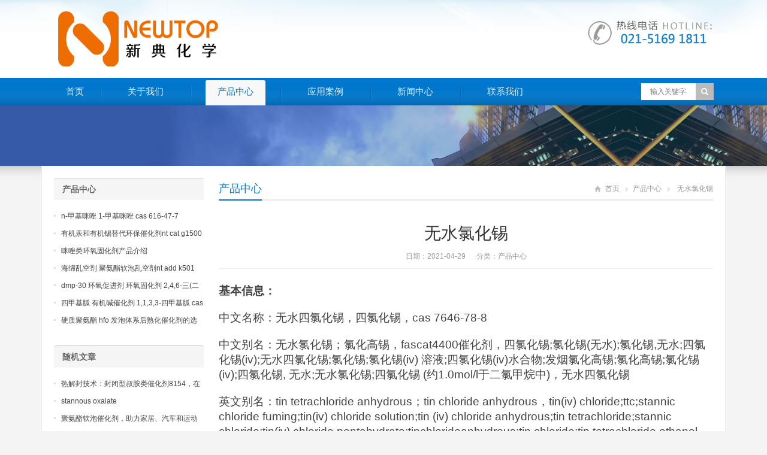

--- FILE ---
content_type: text/html; charset=UTF-8
request_url: https://www.51dmea.com/2618.html
body_size: 9843
content:
<!DOCTYPE html>
<html lang="zh-CN">
<head>
	<meta name="baidu-site-verification" content="OCkgtPCgzb" />
<meta charset="UTF-8" />
<meta name="viewport" content="width=device-width,initial-scale=1.0">
<title>无水氯化锡 _ 新典化学材料(上海)有限公司</title>
<meta name="keywords" content="无水氯化锡" />
<meta name="description" content="基本信息：
中文名称：无水四氯化锡，四氯化锡，cas 7646-78-8
中文别名：无水氯化锡；氯化高锡，fascat4400催化剂，四氯化锡;氯化锡(无水);氯化锡,无水;四氯化锡(iv);无水四氯化锡;氯化锡;氯化锡(iv) 溶液;四氯化锡(iv)水合物;..." />
<link rel="shortcut icon" href="https://www.51dmea.com/wp-content/themes/WPGroup/favicon.ico" />
<link rel="alternate" type="application/rss+xml" title="新典化学材料(上海)有限公司 RSS Feed" href="https://www.51dmea.com/feed" />
<link rel="pingback" href="https://www.51dmea.com/xmlrpc.php" />
<link rel="stylesheet" href="https://www.51dmea.com/wp-content/themes/WPGroup/style.css" type="text/css" media="screen" />
<script type="text/javascript" src="https://www.51dmea.com/wp-content/themes/WPGroup/js/jquery-1.8.2.min.js"></script>
<script type="text/javascript" src="https://www.51dmea.com/wp-content/themes/WPGroup/js/jquery.bxslider.min.js"></script>
<script type="text/javascript" src="https://www.51dmea.com/wp-content/themes/WPGroup/js/cloud-zoom.1.0.2.min.js"></script>
<script type="text/javascript" src="https://www.51dmea.com/wp-content/themes/WPGroup/js/accordion.js"></script>
<script type="text/javascript" src="https://www.51dmea.com/wp-content/themes/WPGroup/js/wpyou.js"></script>
<script type="text/javascript" src="https://www.51dmea.com/wp-content/themes/WPGroup/js/wow.min.js"></script>
<script type="text/javascript">new WOW().init();</script>
<!--[if lt IE 9]>
<script type="text/javascript" src="https://www.51dmea.com/wp-content/themes/WPGroup/js/respond.js"></script>
<script type="text/javascript" src="https://www.51dmea.com/wp-content/themes/WPGroup/js/html5.js"></script>
<![endif]-->
<meta name='robots' content='max-image-preview:large' />
<script type="text/javascript">
window._wpemojiSettings = {"baseUrl":"https:\/\/s.w.org\/images\/core\/emoji\/14.0.0\/72x72\/","ext":".png","svgUrl":"https:\/\/s.w.org\/images\/core\/emoji\/14.0.0\/svg\/","svgExt":".svg","source":{"concatemoji":"https:\/\/www.51dmea.com\/wp-includes\/js\/wp-emoji-release.min.js?ver=6.1.7"}};
/*! This file is auto-generated */
!function(e,a,t){var n,r,o,i=a.createElement("canvas"),p=i.getContext&&i.getContext("2d");function s(e,t){var a=String.fromCharCode,e=(p.clearRect(0,0,i.width,i.height),p.fillText(a.apply(this,e),0,0),i.toDataURL());return p.clearRect(0,0,i.width,i.height),p.fillText(a.apply(this,t),0,0),e===i.toDataURL()}function c(e){var t=a.createElement("script");t.src=e,t.defer=t.type="text/javascript",a.getElementsByTagName("head")[0].appendChild(t)}for(o=Array("flag","emoji"),t.supports={everything:!0,everythingExceptFlag:!0},r=0;r<o.length;r++)t.supports[o[r]]=function(e){if(p&&p.fillText)switch(p.textBaseline="top",p.font="600 32px Arial",e){case"flag":return s([127987,65039,8205,9895,65039],[127987,65039,8203,9895,65039])?!1:!s([55356,56826,55356,56819],[55356,56826,8203,55356,56819])&&!s([55356,57332,56128,56423,56128,56418,56128,56421,56128,56430,56128,56423,56128,56447],[55356,57332,8203,56128,56423,8203,56128,56418,8203,56128,56421,8203,56128,56430,8203,56128,56423,8203,56128,56447]);case"emoji":return!s([129777,127995,8205,129778,127999],[129777,127995,8203,129778,127999])}return!1}(o[r]),t.supports.everything=t.supports.everything&&t.supports[o[r]],"flag"!==o[r]&&(t.supports.everythingExceptFlag=t.supports.everythingExceptFlag&&t.supports[o[r]]);t.supports.everythingExceptFlag=t.supports.everythingExceptFlag&&!t.supports.flag,t.DOMReady=!1,t.readyCallback=function(){t.DOMReady=!0},t.supports.everything||(n=function(){t.readyCallback()},a.addEventListener?(a.addEventListener("DOMContentLoaded",n,!1),e.addEventListener("load",n,!1)):(e.attachEvent("onload",n),a.attachEvent("onreadystatechange",function(){"complete"===a.readyState&&t.readyCallback()})),(e=t.source||{}).concatemoji?c(e.concatemoji):e.wpemoji&&e.twemoji&&(c(e.twemoji),c(e.wpemoji)))}(window,document,window._wpemojiSettings);
</script>
<style type="text/css">
img.wp-smiley,
img.emoji {
	display: inline !important;
	border: none !important;
	box-shadow: none !important;
	height: 1em !important;
	width: 1em !important;
	margin: 0 0.07em !important;
	vertical-align: -0.1em !important;
	background: none !important;
	padding: 0 !important;
}
</style>
	<link rel='stylesheet' id='wp-block-library-css' href='https://www.51dmea.com/wp-includes/css/dist/block-library/style.min.css?ver=6.1.7' type='text/css' media='all' />
<link rel='stylesheet' id='classic-theme-styles-css' href='https://www.51dmea.com/wp-includes/css/classic-themes.min.css?ver=1' type='text/css' media='all' />
<style id='global-styles-inline-css' type='text/css'>
body{--wp--preset--color--black: #000000;--wp--preset--color--cyan-bluish-gray: #abb8c3;--wp--preset--color--white: #ffffff;--wp--preset--color--pale-pink: #f78da7;--wp--preset--color--vivid-red: #cf2e2e;--wp--preset--color--luminous-vivid-orange: #ff6900;--wp--preset--color--luminous-vivid-amber: #fcb900;--wp--preset--color--light-green-cyan: #7bdcb5;--wp--preset--color--vivid-green-cyan: #00d084;--wp--preset--color--pale-cyan-blue: #8ed1fc;--wp--preset--color--vivid-cyan-blue: #0693e3;--wp--preset--color--vivid-purple: #9b51e0;--wp--preset--gradient--vivid-cyan-blue-to-vivid-purple: linear-gradient(135deg,rgba(6,147,227,1) 0%,rgb(155,81,224) 100%);--wp--preset--gradient--light-green-cyan-to-vivid-green-cyan: linear-gradient(135deg,rgb(122,220,180) 0%,rgb(0,208,130) 100%);--wp--preset--gradient--luminous-vivid-amber-to-luminous-vivid-orange: linear-gradient(135deg,rgba(252,185,0,1) 0%,rgba(255,105,0,1) 100%);--wp--preset--gradient--luminous-vivid-orange-to-vivid-red: linear-gradient(135deg,rgba(255,105,0,1) 0%,rgb(207,46,46) 100%);--wp--preset--gradient--very-light-gray-to-cyan-bluish-gray: linear-gradient(135deg,rgb(238,238,238) 0%,rgb(169,184,195) 100%);--wp--preset--gradient--cool-to-warm-spectrum: linear-gradient(135deg,rgb(74,234,220) 0%,rgb(151,120,209) 20%,rgb(207,42,186) 40%,rgb(238,44,130) 60%,rgb(251,105,98) 80%,rgb(254,248,76) 100%);--wp--preset--gradient--blush-light-purple: linear-gradient(135deg,rgb(255,206,236) 0%,rgb(152,150,240) 100%);--wp--preset--gradient--blush-bordeaux: linear-gradient(135deg,rgb(254,205,165) 0%,rgb(254,45,45) 50%,rgb(107,0,62) 100%);--wp--preset--gradient--luminous-dusk: linear-gradient(135deg,rgb(255,203,112) 0%,rgb(199,81,192) 50%,rgb(65,88,208) 100%);--wp--preset--gradient--pale-ocean: linear-gradient(135deg,rgb(255,245,203) 0%,rgb(182,227,212) 50%,rgb(51,167,181) 100%);--wp--preset--gradient--electric-grass: linear-gradient(135deg,rgb(202,248,128) 0%,rgb(113,206,126) 100%);--wp--preset--gradient--midnight: linear-gradient(135deg,rgb(2,3,129) 0%,rgb(40,116,252) 100%);--wp--preset--duotone--dark-grayscale: url('#wp-duotone-dark-grayscale');--wp--preset--duotone--grayscale: url('#wp-duotone-grayscale');--wp--preset--duotone--purple-yellow: url('#wp-duotone-purple-yellow');--wp--preset--duotone--blue-red: url('#wp-duotone-blue-red');--wp--preset--duotone--midnight: url('#wp-duotone-midnight');--wp--preset--duotone--magenta-yellow: url('#wp-duotone-magenta-yellow');--wp--preset--duotone--purple-green: url('#wp-duotone-purple-green');--wp--preset--duotone--blue-orange: url('#wp-duotone-blue-orange');--wp--preset--font-size--small: 13px;--wp--preset--font-size--medium: 20px;--wp--preset--font-size--large: 36px;--wp--preset--font-size--x-large: 42px;--wp--preset--spacing--20: 0.44rem;--wp--preset--spacing--30: 0.67rem;--wp--preset--spacing--40: 1rem;--wp--preset--spacing--50: 1.5rem;--wp--preset--spacing--60: 2.25rem;--wp--preset--spacing--70: 3.38rem;--wp--preset--spacing--80: 5.06rem;}:where(.is-layout-flex){gap: 0.5em;}body .is-layout-flow > .alignleft{float: left;margin-inline-start: 0;margin-inline-end: 2em;}body .is-layout-flow > .alignright{float: right;margin-inline-start: 2em;margin-inline-end: 0;}body .is-layout-flow > .aligncenter{margin-left: auto !important;margin-right: auto !important;}body .is-layout-constrained > .alignleft{float: left;margin-inline-start: 0;margin-inline-end: 2em;}body .is-layout-constrained > .alignright{float: right;margin-inline-start: 2em;margin-inline-end: 0;}body .is-layout-constrained > .aligncenter{margin-left: auto !important;margin-right: auto !important;}body .is-layout-constrained > :where(:not(.alignleft):not(.alignright):not(.alignfull)){max-width: var(--wp--style--global--content-size);margin-left: auto !important;margin-right: auto !important;}body .is-layout-constrained > .alignwide{max-width: var(--wp--style--global--wide-size);}body .is-layout-flex{display: flex;}body .is-layout-flex{flex-wrap: wrap;align-items: center;}body .is-layout-flex > *{margin: 0;}:where(.wp-block-columns.is-layout-flex){gap: 2em;}.has-black-color{color: var(--wp--preset--color--black) !important;}.has-cyan-bluish-gray-color{color: var(--wp--preset--color--cyan-bluish-gray) !important;}.has-white-color{color: var(--wp--preset--color--white) !important;}.has-pale-pink-color{color: var(--wp--preset--color--pale-pink) !important;}.has-vivid-red-color{color: var(--wp--preset--color--vivid-red) !important;}.has-luminous-vivid-orange-color{color: var(--wp--preset--color--luminous-vivid-orange) !important;}.has-luminous-vivid-amber-color{color: var(--wp--preset--color--luminous-vivid-amber) !important;}.has-light-green-cyan-color{color: var(--wp--preset--color--light-green-cyan) !important;}.has-vivid-green-cyan-color{color: var(--wp--preset--color--vivid-green-cyan) !important;}.has-pale-cyan-blue-color{color: var(--wp--preset--color--pale-cyan-blue) !important;}.has-vivid-cyan-blue-color{color: var(--wp--preset--color--vivid-cyan-blue) !important;}.has-vivid-purple-color{color: var(--wp--preset--color--vivid-purple) !important;}.has-black-background-color{background-color: var(--wp--preset--color--black) !important;}.has-cyan-bluish-gray-background-color{background-color: var(--wp--preset--color--cyan-bluish-gray) !important;}.has-white-background-color{background-color: var(--wp--preset--color--white) !important;}.has-pale-pink-background-color{background-color: var(--wp--preset--color--pale-pink) !important;}.has-vivid-red-background-color{background-color: var(--wp--preset--color--vivid-red) !important;}.has-luminous-vivid-orange-background-color{background-color: var(--wp--preset--color--luminous-vivid-orange) !important;}.has-luminous-vivid-amber-background-color{background-color: var(--wp--preset--color--luminous-vivid-amber) !important;}.has-light-green-cyan-background-color{background-color: var(--wp--preset--color--light-green-cyan) !important;}.has-vivid-green-cyan-background-color{background-color: var(--wp--preset--color--vivid-green-cyan) !important;}.has-pale-cyan-blue-background-color{background-color: var(--wp--preset--color--pale-cyan-blue) !important;}.has-vivid-cyan-blue-background-color{background-color: var(--wp--preset--color--vivid-cyan-blue) !important;}.has-vivid-purple-background-color{background-color: var(--wp--preset--color--vivid-purple) !important;}.has-black-border-color{border-color: var(--wp--preset--color--black) !important;}.has-cyan-bluish-gray-border-color{border-color: var(--wp--preset--color--cyan-bluish-gray) !important;}.has-white-border-color{border-color: var(--wp--preset--color--white) !important;}.has-pale-pink-border-color{border-color: var(--wp--preset--color--pale-pink) !important;}.has-vivid-red-border-color{border-color: var(--wp--preset--color--vivid-red) !important;}.has-luminous-vivid-orange-border-color{border-color: var(--wp--preset--color--luminous-vivid-orange) !important;}.has-luminous-vivid-amber-border-color{border-color: var(--wp--preset--color--luminous-vivid-amber) !important;}.has-light-green-cyan-border-color{border-color: var(--wp--preset--color--light-green-cyan) !important;}.has-vivid-green-cyan-border-color{border-color: var(--wp--preset--color--vivid-green-cyan) !important;}.has-pale-cyan-blue-border-color{border-color: var(--wp--preset--color--pale-cyan-blue) !important;}.has-vivid-cyan-blue-border-color{border-color: var(--wp--preset--color--vivid-cyan-blue) !important;}.has-vivid-purple-border-color{border-color: var(--wp--preset--color--vivid-purple) !important;}.has-vivid-cyan-blue-to-vivid-purple-gradient-background{background: var(--wp--preset--gradient--vivid-cyan-blue-to-vivid-purple) !important;}.has-light-green-cyan-to-vivid-green-cyan-gradient-background{background: var(--wp--preset--gradient--light-green-cyan-to-vivid-green-cyan) !important;}.has-luminous-vivid-amber-to-luminous-vivid-orange-gradient-background{background: var(--wp--preset--gradient--luminous-vivid-amber-to-luminous-vivid-orange) !important;}.has-luminous-vivid-orange-to-vivid-red-gradient-background{background: var(--wp--preset--gradient--luminous-vivid-orange-to-vivid-red) !important;}.has-very-light-gray-to-cyan-bluish-gray-gradient-background{background: var(--wp--preset--gradient--very-light-gray-to-cyan-bluish-gray) !important;}.has-cool-to-warm-spectrum-gradient-background{background: var(--wp--preset--gradient--cool-to-warm-spectrum) !important;}.has-blush-light-purple-gradient-background{background: var(--wp--preset--gradient--blush-light-purple) !important;}.has-blush-bordeaux-gradient-background{background: var(--wp--preset--gradient--blush-bordeaux) !important;}.has-luminous-dusk-gradient-background{background: var(--wp--preset--gradient--luminous-dusk) !important;}.has-pale-ocean-gradient-background{background: var(--wp--preset--gradient--pale-ocean) !important;}.has-electric-grass-gradient-background{background: var(--wp--preset--gradient--electric-grass) !important;}.has-midnight-gradient-background{background: var(--wp--preset--gradient--midnight) !important;}.has-small-font-size{font-size: var(--wp--preset--font-size--small) !important;}.has-medium-font-size{font-size: var(--wp--preset--font-size--medium) !important;}.has-large-font-size{font-size: var(--wp--preset--font-size--large) !important;}.has-x-large-font-size{font-size: var(--wp--preset--font-size--x-large) !important;}
.wp-block-navigation a:where(:not(.wp-element-button)){color: inherit;}
:where(.wp-block-columns.is-layout-flex){gap: 2em;}
.wp-block-pullquote{font-size: 1.5em;line-height: 1.6;}
</style>
<link rel="https://api.w.org/" href="https://www.51dmea.com/wp-json/" /><link rel="alternate" type="application/json" href="https://www.51dmea.com/wp-json/wp/v2/posts/2618" /><link rel="EditURI" type="application/rsd+xml" title="RSD" href="https://www.51dmea.com/xmlrpc.php?rsd" />
<link rel="wlwmanifest" type="application/wlwmanifest+xml" href="https://www.51dmea.com/wp-includes/wlwmanifest.xml" />
<meta name="generator" content="WordPress 6.1.7" />
<link rel="canonical" href="https://www.51dmea.com/2618.html" />
<link rel='shortlink' href='https://www.51dmea.com/?p=2618' />
<link rel="alternate" type="application/json+oembed" href="https://www.51dmea.com/wp-json/oembed/1.0/embed?url=https%3A%2F%2Fwww.51dmea.com%2F2618.html" />
<link rel="alternate" type="text/xml+oembed" href="https://www.51dmea.com/wp-json/oembed/1.0/embed?url=https%3A%2F%2Fwww.51dmea.com%2F2618.html&#038;format=xml" />
</head>
<body class="custom-background">
<!-- Header begin -->
<header class="header"><div class="inner">
    <!-- Logo begin -->
	        <div class="logo fadeInLeft wow"><a href="https://www.51dmea.com/" rel="首页"><img src="https://www.51dmea.com/wp-content/themes/WPGroup/images/logo.png" alt="新典化学材料(上海)有限公司"></a></div>
            	<div class="rtbox"><img src="https://www.51dmea.com/wp-content/themes/WPGroup/images/hotline.gif" alt="热线电话"></div>
        <div id="mobile-nav">
        <a id="mobile-so"><i class="up-arrow"></i></a>
        <a id="mobile-menu"><i class="up-arrow"></i></a>
    </div>
</div>
</header>
<!-- Header end -->
<!-- MainMenu begin -->
<div class="nav-box"><div class="nav-container"><div class="inner navbar">
    <nav class="inner main-menu">
    	<ul id="menu-menu-1" class="navi"><li id="menu-item-10" class="menu-item menu-item-type-custom menu-item-object-custom menu-item-home menu-item-10"><a href="http://www.51dmea.com/">首页</a></li>
<li id="menu-item-11" class="menu-item menu-item-type-post_type menu-item-object-page menu-item-11"><a href="https://www.51dmea.com/about">关于我们</a></li>
<li id="menu-item-15" class="menu-item menu-item-type-taxonomy menu-item-object-category current-post-ancestor current-menu-parent current-post-parent menu-item-15"><a href="https://www.51dmea.com/category/product">产品中心</a></li>
<li id="menu-item-13" class="menu-item menu-item-type-taxonomy menu-item-object-category menu-item-13"><a href="https://www.51dmea.com/category/yingyong">应用案例</a></li>
<li id="menu-item-14" class="menu-item menu-item-type-taxonomy menu-item-object-category menu-item-14"><a href="https://www.51dmea.com/category/news">新闻中心</a></li>
<li id="menu-item-12" class="menu-item menu-item-type-post_type menu-item-object-page menu-item-12"><a href="https://www.51dmea.com/contact">联系我们</a></li>
</ul>    </nav>
    <div class="toggle-search">
        <a class="btn-search"></a>
        <div class="search-box">
        <form method="get" id="searchform" action="https://www.51dmea.com/">
           <input type="text" placeholder="输入关键字" name="s" id="ls" class="searchInput" x-webkit-speech />
           <input type="submit" id="searchsubmit" title="搜索" value="搜索"/>
        </form>
        </div>
    </div>
</div></div></div>
<!-- MainMenu end -->
<!-- Banner begin -->
<div class="banner">
    		<img src="https://www.51dmea.com/wp-content/themes/WPGroup/images/default-banner.jpg" alt="产品中心" />
		</div><div class="banner-shadow"></div><!-- Banner end -->
<!-- Container begin -->
<div class="inner container">    <!-- Content Begin-->
    <div class="column-fluid"><div class="content">
        <!-- CurrentPage begin -->
        <div class="cur-title">
<b>
	<a href="https://www.51dmea.com/category/product" rel="category tag">产品中心</a></b>
<div class="breadcrumb"><a id="hp" href="https://www.51dmea.com">首页</a> <i>&nbsp;</i><a href="https://www.51dmea.com/category/product">产品中心</a> <i>&nbsp;</i><span class="current">无水氯化锡</span></div>
</div>        <!-- CurrentPage end -->
        <!-- Post begin -->
		                        <article class="post">
                <h1 class="post-title">无水氯化锡</h1>
                <p class="postmeta">
                    日期：2021-04-29 &nbsp;&nbsp;&nbsp;&nbsp; 分类：<a href="https://www.51dmea.com/category/product" rel="category tag">产品中心</a>                 </p>
                <div class="entry">
					<p><span style="font-size: 14pt;"><strong>基本信息：</strong></span></p>
<p><span style="font-size: 14pt;">中文名称：无水四氯化锡，四氯化锡，cas 7646-78-8</span></p>
<p><span style="font-size: 14pt;">中文别名：无水氯化锡；氯化高锡，fascat4400催化剂，四氯化锡;氯化锡(无水);氯化锡,无水;四氯化锡(iv);无水四氯化锡;氯化锡;氯化锡(iv) 溶液;四氯化锡(iv)水合物;发烟氯化高锡;氯化高锡;氯化锡(iv);四氯化锡, 无水;无水氯化锡;四氯化锡 (约1.0mol/l于二氯甲烷中)，无水四氯化锡</span></p>
<p><span style="font-size: 14pt;">英文别名：tin tetrachloride anhydrous；tin chloride anhydrous，tin(iv) chloride;ttc;stannic chloride fuming;tin(iv) chloride solution;tin (iv) chloride anhydrous;tin tetrachloride;stannic chloride;tin(iv) chloride pentahydrate;tinchlorideanhydrous;tin chloride;tin tetrachloride,ethanol solution;tetrachlorostannane;stannic chloride (ca. 1.0mol/l in dichloromethane);tetrachloro-stannane，tintet</span></p>
<p><span style="font-size: 14pt;"><strong> </strong></span></p>
<table width="478">
<tbody>
<tr>
<td colspan="3" width="478"><span style="font-size: 14pt;"><strong>质量标准</strong></span></td>
</tr>
<tr>
<td width="286"><span style="font-size: 14pt;">项目item</span></td>
<td width="102"><span style="font-size: 14pt;">分析纯（ar）</span></td>
<td width="90"><span style="font-size: 14pt;">化学纯（cp）</span></td>
</tr>
<tr>
<td width="286"><span style="font-size: 14pt;">含量(sncl4)assay,%</span></td>
<td width="102"><span style="font-size: 14pt;">≥ 99.0</span></td>
<td width="90"><span style="font-size: 14pt;">≥ 98.0</span></td>
</tr>
<tr>
<td width="286"><span style="font-size: 14pt;">盐(so4)sulfate,%</span></td>
<td width="102"><span style="font-size: 14pt;">≤ 0.01</span></td>
<td width="90"><span style="font-size: 14pt;">≤ 0.01</span></td>
</tr>
<tr>
<td width="286"><span style="font-size: 14pt;">铁(fe)iron,%</span></td>
<td width="102"><span style="font-size: 14pt;">≤ 0.001</span></td>
<td width="90"><span style="font-size: 14pt;">≤ 0.002</span></td>
</tr>
<tr>
<td width="286"><span style="font-size: 14pt;">锑(sb)antimony,%</span></td>
<td width="102"><span style="font-size: 14pt;">≤ 0.005</span></td>
<td width="90"><span style="font-size: 14pt;">≤ 0.01</span></td>
</tr>
<tr>
<td width="286"><span style="font-size: 14pt;">砷(as)arsenic,%</span></td>
<td width="102"><span style="font-size: 14pt;">≤ 0.0005</span></td>
<td width="90"><span style="font-size: 14pt;">≤ 0.001</span></td>
</tr>
<tr>
<td width="286"><span style="font-size: 14pt;">硫化氢不沉淀物(以盐计)substances</span></td>
<td width="102"><span style="font-size: 14pt;">≤ 0.05</span></td>
<td width="90"><span style="font-size: 14pt;">≤ 0.1</span></td>
</tr>
<tr>
<td width="286"><span style="font-size: 14pt;">not precipitated by hydrogen sulfide,%</span></td>
<td width="102"><span style="font-size: 14pt;">no</span></td>
<td width="90"><span style="font-size: 14pt;">no</span></td>
</tr>
<tr>
<td width="286"><span style="font-size: 14pt;">水溶解试验solubility in water</span></td>
<td width="102"><span style="font-size: 14pt;">合格</span></td>
<td width="90"><span style="font-size: 14pt;">合格</span></td>
</tr>
<tr>
<td width="286"><span style="font-size: 14pt;">游离氯free chlorin</span></td>
<td width="102"><span style="font-size: 14pt;">合格</span></td>
<td width="90"><span style="font-size: 14pt;">合格</span></td>
</tr>
</tbody>
</table>
<p><span style="font-size: 14pt;">英文名称：tin tetrachloride（ tcc）</span></p>
<p><span style="font-size: 14pt;">cas 号码：7646-78-8</span></p>
<p><span style="font-size: 14pt;">分子式：sncl4</span></p>
<p><span style="font-size: 14pt;">危险标志：c（腐蚀性）</span></p>
<div id="attachment_2606" style="width: 310px" class="wp-caption alignnone"><img aria-describedby="caption-attachment-2606" decoding="async" class="size-medium wp-image-2606" src="http://www.51dmea.com/wp-content/uploads/2021/04/182-300x300.jpg" alt="cas 7646-78-8 无水四氯化锡 四氯化锡 tin tetrachloride anhydrous tin chloride anhydrous 氯化高锡 无水氯化锡 无水四氯化锡 tintet" width="300" height="300" srcset="https://www.51dmea.com/wp-content/uploads/2021/04/182-300x300.jpg 300w, https://www.51dmea.com/wp-content/uploads/2021/04/182-150x150.jpg 150w, https://www.51dmea.com/wp-content/uploads/2021/04/182.jpg 450w" sizes="(max-width: 300px) 100vw, 300px" /><p id="caption-attachment-2606" class="wp-caption-text">cas 7646-78-8 无水四氯化锡 四氯化锡 tin tetrachloride anhydrous tin chloride anhydrous 氯化高锡 无水氯化锡 无水四氯化锡 tintet</p></div>
<p><span style="font-size: 14pt;"><strong>物化性质：</strong></span></p>
<p><span style="font-size: 14pt;">密 度：2.226</span></p>
<p><span style="font-size: 14pt;">熔 点：-33℃</span></p>
<p><span style="font-size: 14pt;">沸 点：114℃</span></p>
<p><span style="font-size: 14pt;">纯度：99.9%(高纯试剂)</span></p>
<p><span style="font-size: 14pt;">性状：无色发烟腐蚀性液体，对湿敏感。溶于水放出大量热，溶于、四氯化碳、、、丙酮、煤油和汽油。中等毒，半数致死量浓度(大鼠，吸入)2300mg/m3。有刺激性和腐蚀性。</span></p>
<p>&nbsp;</p>
<p><span style="font-size: 14pt;"><strong>用途：</strong></span></p>
<p><span style="font-size: 14pt;">外观无色透明或微黄色透明发烟液体，呈酸性。溶于水并放出大量的热，溶于醇、四氯化碳、、、汽油等</span></p>
<p><span style="font-size: 14pt;">可用于有机锡的合成，tco光伏玻璃、low-e玻璃镀膜剂，医药，有机合成用作催化剂、脱水剂，从铷和铯中分离钾。有机分析中用于皂化酚和醚。有机合成脱水剂。有机锡的制造。织物染色。</span></p>
<p>&nbsp;</p>
<p><span style="font-size: 14pt;"><strong>储运：</strong></span></p>
<p><span style="font-size: 14pt;">应密封保存，储存于干燥阴凉通风仓库内</span></p>
<p>&nbsp;</p>
<p><span style="font-size: 14pt;"><strong>健康危害：</strong></span></p>
<p><span style="font-size: 14pt;">对眼睛、皮肤、粘膜和呼吸道有强烈的刺激作用。吸入可能由于喉、支气管的痉挛、水肿、炎症，化学性肺炎、肺水肿而致死。中毒表现有烧灼感、咳嗽、喘息、喉炎、气短、头痛、恶心和呕吐。</span></p>
<p>&nbsp;</p>
<p><span style="font-size: 14pt;"><strong>包装：</strong></span></p>
<p><span style="font-size: 14pt;">200kg/桶 贮存：建议存储在干燥和凉爽的地区并进行适当通风。原包装后请尽快扣紧包装盖，以防水分等其他物质的混入而影响产品性能。储存在阴凉、干燥的地方，保持容器密封，避免与氧化物接触。不要吸入粉尘， 避免皮肤和黏膜接触。工作场所禁止吸烟、进食和饮水。工作后，淋浴更衣。单独存放被污染的衣服，洗后再用。保持良好的卫生习惯。</span></p>
					                </div>
        		<!-- Share begin -->
                <div class="meta-btm">
                    标签：<a href="https://www.51dmea.com/tag/%e6%97%a0%e6%b0%b4%e6%b0%af%e5%8c%96%e9%94%a1" rel="tag">无水氯化锡</a>                    <div class="share"><span>分享：</span>
    <div class="bdsharebuttonbox"><a href="#" class="bds_tsina" data-cmd="tsina" title="分享到新浪微博"></a><a href="#" class="bds_weixin" data-cmd="weixin" title="分享到微信"></a><a href="#" class="bds_qzone" data-cmd="qzone" title="分享到QQ空间"></a><a href="#" class="bds_renren" data-cmd="renren" title="分享到人人网"></a><a href="#" class="bds_sqq" data-cmd="sqq" title="分享到QQ好友"></a><a href="#" class="bds_bdhome" data-cmd="bdhome" title="分享到百度新首页"></a><a href="#" class="bds_fbook" data-cmd="fbook" title="分享到Facebook"></a><a href="#" class="bds_twi" data-cmd="twi" title="分享到Twitter"></a><a href="#" class="bds_linkedin" data-cmd="linkedin" title="分享到linkedin"></a></div>
<script>window._bd_share_config={"common":{"bdSnsKey":{},"bdText":"","bdMini":"2","bdMiniList":false,"bdPic":"","bdStyle":"0","bdSize":"16"},"share":{}};with(document)0[(getElementsByTagName('head')[0]||body).appendChild(createElement('script')).src='http://bdimg.share.baidu.com/static/api/js/share.js?v=89860593.js?cdnversion='+~(-new Date()/36e5)];</script>
</div>                </div>
                <!-- Share end -->
                <div class="clearfix"></div>
                <!-- PostPrevNext begin -->
                <div class="post-prev-next">
					<strong>上一篇</strong>： <a href="https://www.51dmea.com/2616.html" rel="prev">氯化高锡</a><br />
					<strong>下一篇</strong>： <a href="https://www.51dmea.com/2620.html" rel="next">无水四氯化锡</a>                </div>
                <!-- PostPrevNext end -->
                <!-- Related begin -->
                <div class="related">
				<h2><b>相关文章</b></h2>
                	<ul class="post-list">
                        <li><a href="https://www.51dmea.com/3001.html">无水氯化锡</a></li>
                                    <li><a href="https://www.51dmea.com/2889.html">无水氯化锡</a></li>
                                    <li><a href="https://www.51dmea.com/1166.html">无水氯化锡</a></li>
                    </ul>
                </div>
                <!-- Related end -->
            </article>
                            <!-- Post end -->
    </div></div>
    <!-- Content end-->
    <!-- Sidebar Begin-->
    <aside class="sidebar">
    <!-- Widgets begin -->
    <ul>
    	        	                    	<li id="specialcatposts-5" class="widget wpyou_widget_SpecialCatPosts">	<h3><a href="https://www.51dmea.com/category/product" title="产品中心">产品中心</a></h3>
    <ul>
		            <li><a href="https://www.51dmea.com/9733.html" title="n-甲基咪唑 1-甲基咪唑 cas 616-47-7 lupragen nmi">n-甲基咪唑 1-甲基咪唑 cas 616-47-7 lupragen nmi</a></li>
                     <li><a href="https://www.51dmea.com/8413.html" title="有机汞和有机锡替代环保催化剂nt cat g1500">有机汞和有机锡替代环保催化剂nt cat g1500</a></li>
                     <li><a href="https://www.51dmea.com/5653.html" title="咪唑类环氧固化剂产品介绍">咪唑类环氧固化剂产品介绍</a></li>
                     <li><a href="https://www.51dmea.com/5650.html" title="海绵乱空剂 聚氨酯软泡乱空剂nt add k501">海绵乱空剂 聚氨酯软泡乱空剂nt add k501</a></li>
                     <li><a href="https://www.51dmea.com/5230.html" title="dmp-30 环氧促进剂 环氧固化剂 2,4,6-三(二甲基氨基甲基)酚">dmp-30 环氧促进剂 环氧固化剂 2,4,6-三(二甲基氨基甲基)酚</a></li>
                     <li><a href="https://www.51dmea.com/4708.html" title="四甲基胍 有机碱催化剂 1,1,3,3-四甲基胍 cas 80-70-6">四甲基胍 有机碱催化剂 1,1,3,3-四甲基胍 cas 80-70-6</a></li>
                     <li><a href="https://www.51dmea.com/4590.html" title="硬质聚氨酯 hfo 发泡体系后熟化催化剂的选择">硬质聚氨酯 hfo 发泡体系后熟化催化剂的选择</a></li>
             </ul> 
</li>
<li id="randomposts-2" class="widget wpyou_widget_RandomPosts"><h3><span>随机文章</span></h3>    <ul>
		            <li><a href="https://www.51dmea.com/22588.html" title="热解封技术：封闭型叔胺类催化剂8154，在加热条件下快速释放活性胺">热解封技术：封闭型叔胺类催化剂8154，在加热条件下快速释放活性胺</a></li>
                     <li><a href="https://www.51dmea.com/3719.html" title="stannous oxalate">stannous oxalate</a></li>
                     <li><a href="https://www.51dmea.com/21831.html" title="聚氨酯软泡催化剂，助力家居、汽车和运动器材等领域发展">聚氨酯软泡催化剂，助力家居、汽车和运动器材等领域发展</a></li>
                     <li><a href="https://www.51dmea.com/7925.html" title="延迟胺催化剂1027：为高性能密封胶提供更强粘合力的技术支持">延迟胺催化剂1027：为高性能密封胶提供更强粘合力的技术支持</a></li>
                     <li><a href="https://www.51dmea.com/12392.html" title="聚合mdi二苯基甲烷在板材生产中的高效应用">聚合mdi二苯基甲烷在板材生产中的高效应用</a></li>
                     <li><a href="https://www.51dmea.com/13190.html" title="咪唑类环氧固化剂在风电叶片制造中的应用">咪唑类环氧固化剂在风电叶片制造中的应用</a></li>
                     <li><a href="https://www.51dmea.com/22820.html" title="有机碱催化剂：作为精细化学品制造中的重要功能助剂，其高选择性确保了复杂分子结构的高效构建和纯化">有机碱催化剂：作为精细化学品制造中的重要功能助剂，其高选择性确保了复杂分子结构的高效构建和纯化</a></li>
             </ul> 
</li>
<li id="text-3" class="widget widget_text"><h3><span>联系我们</span></h3>			<div class="textwidget"><p>电话: 021-5169 1811<br />
电话: 021-5169 1822<br />
传真: 021-5169 1833<br />
吴经理：183 0190 3156<br />
地址: 上海市宝山区</p>
</div>
		</li>
    </ul>
    <!-- Widgets end -->
</aside>
    <!-- Sidebar end-->
    <div class="clearfix"></div>
    <!-- FriendLink begin -->
                        <!-- FriendLink end -->
</div>
<!-- Container end -->
<!-- Footer begin -->
<footer class="footer">
	<!-- Footbar begin -->
    <div class="footbar"><div class="inner">
	<div id="specialcatposts-2" class="widget-column wpyou_widget_SpecialCatPosts">	<h3><a href="https://www.51dmea.com/category/news" title="新闻中心">新闻中心</a></h3>
    <ul>
		            <li><a href="https://www.51dmea.com/24065.html" title="N-环己基-二丙烯三胺 CHAPAPA CAS No:5332-73-0，高性能环氧树脂固化剂及特种胺类中间体">N-环己基-二丙烯三胺 CHAPAPA CAS No:5332-73-0，高性能环氧树脂固化剂及特种胺类中间体</a></li>
                     <li><a href="https://www.51dmea.com/24064.html" title="N-环己基-二丙烯三胺 CHAPAPA CAS No:5332-73-0，适用于对固化速度和韧性有严格要求的环氧体系">N-环己基-二丙烯三胺 CHAPAPA CAS No:5332-73-0，适用于对固化速度和韧性有严格要求的环氧体系</a></li>
                     <li><a href="https://www.51dmea.com/24063.html" title="液体N-环己基-二丙烯三胺 CHAPAPA CAS No:5332-73-0，易于与环氧树脂混合，提供良好的操作宽容度">液体N-环己基-二丙烯三胺 CHAPAPA CAS No:5332-73-0，易于与环氧树脂混合，提供良好的操作宽容度</a></li>
                     <li><a href="https://www.51dmea.com/24062.html" title="N-环己基-二丙烯三胺 CHAPAPA CAS No:5332-73-0，确保环氧固化材料具有优异的抗冲击和耐疲劳性能">N-环己基-二丙烯三胺 CHAPAPA CAS No:5332-73-0，确保环氧固化材料具有优异的抗冲击和耐疲劳性能</a></li>
                     <li><a href="https://www.51dmea.com/24061.html" title="N-环己基-二丙烯三胺 CHAPAPA CAS No:5332-73-0，是制备高性能复合材料、重防腐涂料的关键助剂">N-环己基-二丙烯三胺 CHAPAPA CAS No:5332-73-0，是制备高性能复合材料、重防腐涂料的关键助剂</a></li>
                     <li><a href="https://www.51dmea.com/24060.html" title="高纯度N-环己基-二丙烯三胺 CHAPAPA CAS No:5332-73-0，应用于对材料耐久性和热稳定性有要求的领域">高纯度N-环己基-二丙烯三胺 CHAPAPA CAS No:5332-73-0，应用于对材料耐久性和热稳定性有要求的领域</a></li>
             </ul> 
</div><div id="specialcatposts-3" class="widget-column wpyou_widget_SpecialCatPosts">	<h3><a href="https://www.51dmea.com/category/yingyong" title="产品应用">产品应用</a></h3>
    <ul>
		            <li><a href="https://www.51dmea.com/4542.html" title="粘结力改善助剂nt add as3228.pdf">粘结力改善助剂nt add as3228.pdf</a></li>
                     <li><a href="https://www.51dmea.com/1287.html" title="低游离度tdi三聚体的合成">低游离度tdi三聚体的合成</a></li>
                     <li><a href="https://www.51dmea.com/183.html" title="五甲基二乙烯三胺">五甲基二乙烯三胺</a></li>
                     <li><a href="https://www.51dmea.com/177.html" title="二甲基苄胺">二甲基苄胺</a></li>
                     <li><a href="https://www.51dmea.com/31.html" title="甲基单胺防护措施">甲基单胺防护措施</a></li>
                     <li><a href="https://www.51dmea.com/41.html" title="甲基二胺应用">甲基二胺应用</a></li>
             </ul> 
</div><div id="specialcatposts-4" class="widget-column wpyou_widget_SpecialCatPosts">	<h3><a href="https://www.51dmea.com/category/news" title="新闻中心">新闻中心</a></h3>
    <ul>
		            <li><a href="https://www.51dmea.com/24065.html" title="N-环己基-二丙烯三胺 CHAPAPA CAS No:5332-73-0，高性能环氧树脂固化剂及特种胺类中间体">N-环己基-二丙烯三胺 CHAPAPA CAS No:5332-73-0，高性能环氧树脂固化剂及特种胺类中间体</a></li>
                     <li><a href="https://www.51dmea.com/24064.html" title="N-环己基-二丙烯三胺 CHAPAPA CAS No:5332-73-0，适用于对固化速度和韧性有严格要求的环氧体系">N-环己基-二丙烯三胺 CHAPAPA CAS No:5332-73-0，适用于对固化速度和韧性有严格要求的环氧体系</a></li>
                     <li><a href="https://www.51dmea.com/24063.html" title="液体N-环己基-二丙烯三胺 CHAPAPA CAS No:5332-73-0，易于与环氧树脂混合，提供良好的操作宽容度">液体N-环己基-二丙烯三胺 CHAPAPA CAS No:5332-73-0，易于与环氧树脂混合，提供良好的操作宽容度</a></li>
                     <li><a href="https://www.51dmea.com/24062.html" title="N-环己基-二丙烯三胺 CHAPAPA CAS No:5332-73-0，确保环氧固化材料具有优异的抗冲击和耐疲劳性能">N-环己基-二丙烯三胺 CHAPAPA CAS No:5332-73-0，确保环氧固化材料具有优异的抗冲击和耐疲劳性能</a></li>
                     <li><a href="https://www.51dmea.com/24061.html" title="N-环己基-二丙烯三胺 CHAPAPA CAS No:5332-73-0，是制备高性能复合材料、重防腐涂料的关键助剂">N-环己基-二丙烯三胺 CHAPAPA CAS No:5332-73-0，是制备高性能复合材料、重防腐涂料的关键助剂</a></li>
                     <li><a href="https://www.51dmea.com/24060.html" title="高纯度N-环己基-二丙烯三胺 CHAPAPA CAS No:5332-73-0，应用于对材料耐久性和热稳定性有要求的领域">高纯度N-环己基-二丙烯三胺 CHAPAPA CAS No:5332-73-0，应用于对材料耐久性和热稳定性有要求的领域</a></li>
             </ul> 
</div><div id="text-4" class="widget-column widget_text"><h3>联系我们</h3>			<div class="textwidget"><p>电话：021-5169 1811</p>
<p>电话：021-5169 1822</p>
<p>传真：021-5169 1833</p>
<p>邮箱：Hunter@newtopchem.com</p>
<p>吴经理：18301903156</p>
<p>地址：上海市宝山区</p>
</div>
		</div>    </div></div>
	<!-- Footbar end -->
    <!-- Copyright begin -->
    <div class="copyright"><div class="inner">
        <div id="cp">
        <div class="inner">
<div id="cp">
<p>CopyRight © 2025  DMEA_CAS 108-01-0_二甲基乙醇胺  沪(宝)应急管危经许[2022]200693(Y)   <a href="https://beian.miit.gov.cn/" target="_blank" rel="noopener">沪ICP备11038676号-65</a></p>
</div>
</div>
        </div>
        <div id="our-sns">
            <span></span>
                                                                                            </div>
    </div></div>
    <!-- Copyright end -->
</footer>
<!-- Footer end -->
<!--[if lte IE 6]>
<script type="text/javascript" src="https://www.51dmea.com/wp-content/themes/WPGroup/js/DD_belatedPNG.js"></script>
<script type="text/javascript">
	DD_belatedPNG.fix('.bx-wrapper .bx-prev,.bx-wrapper .bx-next,#btn-so,#search-box #searchform #searchsubmit,.banner-shadow,.row-scroll .bx-controls a');
</script>
<![endif]-->
<ul class="mobi-bar">
        <li class="mobi-map">
        <a href="/" target="_blank" rel="nofollow"><i>首页</i></a>
    </li>
            <li class="mobi-phone">
        <a href="tel:18301903156"><i>电话</i></a>
    </li>
            <li class="mobi-email">
    <a href="/category/product"><i>产品</i></a>
    </li>
            <li class="mobi-chat">
    <a href="/contact"><i>联系</i></a>
    </li>
    </ul>
</body>
</html>

--- FILE ---
content_type: text/css
request_url: https://www.51dmea.com/wp-content/themes/WPGroup/style.css
body_size: 12822
content:
/*
Theme Name: WPGroup
Theme URI: http://www.wpyou.com/
Description: 本高级WordPress企业主题设计开发由: <a href="http://www.wpyou.com/">WPYOU</a>.
Version: 4.9
Author: WPYOU.com
Author URI: http://www.wpyou.com/
Copyright: (c) WPYOU
*/
/* Reset */
article,aside,details,figcaption,figure,footer,header,hgroup,main,nav,section,summary{display:block;}
audio,canvas,video{display: inline-block;}
audio:not([controls]){display: none;height:0;}
[hidden],template{display: none;}
html{-ms-text-size-adjust:100%;-webkit-text-size-adjust:100%;}
a{background: transparent;}
a:focus{outline: thin dotted;}
a:active,a:hover{outline:0;}
abbr[title]{border-bottom:1px dotted;}
b,strong{font-weight:bold;}
dfn{font-style: italic;}
hr{-moz-box-sizing:content-box;box-sizing:content-box;height:0;border:none;clear:both;}
mark{background:#ff0;color:#000;}
code,kbd,pre,samp{font-family: monospace,serif;font-size:1em;}
pre{white-space: pre-wrap;}
q{quotes: "\201C" "\201D" "\2018" "\2019";}
small{font-size:80%;}
sub,sup{font-size:75%;line-height:0;position: relative;vertical-align:baseline;}
sup{top: -0.5em;}
sub{bottom: -0.25em;}
img{border:0; vertical-align:middle;}
svg:not(:root){overflow: hidden;}
figure{margin:0;}
fieldset{border:1px solid #c0c0c0;margin:0 2px;padding:0.35em 0.625em 0.75em;}
legend{border:0;padding:0;}
button,input,select,textarea{font-family: inherit;font-size:100%;margin:0;outline:0;}
button,input{line-height: normal;}
button,select{text-transform: none;}
button,html input[type="button"],input[type="reset"],input[type="submit"]{-webkit-appearance:button;cursor:pointer;}
button[disabled],html input[disabled]{cursor:default;}
input[type="text"]:hover,input[type="text"]:focus,input[type="text"]:active{border:1px solid #ccc;}
input[type="checkbox"],input[type="radio"]{box-sizing:border-box;padding:0;}
input[type="search"]{-webkit-appearance: textfield;-moz-box-sizing:content-box;-webkit-box-sizing:content-box;box-sizing:content-box;}
input[type="search"]::-webkit-search-cancel-button,input[type="search"]::-webkit-search-decoration{-webkit-appearance: none;}
button::-moz-focus-inner,input::-moz-focus-inner{border:0;padding:0;}
textarea{overflow:auto;vertical-align: top;}
table{border-collapse:collapse;border-spacing:0;}
body,div,ol,ul,li,h1,h2,h3,h4,h5,h6,p,span,th,td,dl,dd,form,fieldset,legend,input,textarea,select{margin:0 auto;padding:0;border:0;}

/* Animated */
.animated{ -webkit-animation-duration:0.5s; animation-duration:0.5s; -webkit-animation-fill-mode:both; animation-fill-mode:both;}
@-webkit-keyframes fadeInDown{ 0%{ opacity:0; -webkit-transform:translateY(-20px); transform:translateY(-20px);} 100%{ opacity:1; -webkit-transform:translateY(0); transform:translateY(0);}}
@keyframes fadeInDown{ 0%{ opacity:0; -webkit-transform:translateY(-20px); -ms-transform:translateY(-20px); transform:translateY(-20px);} 100%{ opacity:1; -webkit-transform:translateY(0); -ms-transform:translateY(0); transform:translateY(0);}}
.fadeInDown{ -webkit-animation-name:fadeInDown; animation-name:fadeInDown;}
@-webkit-keyframes fadeInUp{ 0%{ opacity:0; -webkit-transform:translateY(20px); transform:translateY(20px);} 100%{ opacity:1; -webkit-transform:translateY(0); transform:translateY(0);}}
@keyframes fadeInUp{ 0%{ opacity:0; -webkit-transform:translateY(20px); -ms-transform:translateY(20px); transform:translateY(20px);} 100%{ opacity:1; -webkit-transform:translateY(0); -ms-transform: translateY(0); transform:translateY(0);}}
.fadeInUp{ -webkit-animation-name: fadeInUp; animation-name: fadeInUp;}
@-webkit-keyframes fadeInLeft{ 0%{ opacity:0; -webkit-transform:translateX(-20px); transform:translateX(-20px);} 100%{ opacity:1; -webkit-transform:translateX(0); transform:translateX(0);}}
@keyframes fadeInLeft{ 0%{ opacity:0; -webkit-transform:translateX(-20px); -ms-transform:translateX(-20px); transform:translateX(-20px);} 100%{ opacity: 1; -webkit-transform:translateX(0); -ms-transform:translateX(0); transform:translateX(0);}}
.fadeInLeft{ -webkit-animation-name:fadeInLeft; animation-name:fadeInLeft;}

/* Global */
body{ color:#444; background:#f4f4f4; font:12px/24px "Microsoft Yahei",Verdana,Tahoma,Arial,Helvetica,Sans-Serif;}
ul,ol,li{list-style:none;}
table,td,th,input{ font-size:12px;}
h1,h2,h3,h4,h5,h6{font-weight:normal;}
h1{font-size:28px;}
h2{font-size:18px;}
h3{font-size:16px;}
h4{font-size:14px;}
h5,h6 {font-size:12px;}

.inner{ width:1100px; overflow:hidden;}
.clearfix{clear:both;font-size:1px;width:1px;height:0;visibility:hidden;margin-top:0px!important;*margin-top:-1px;line-height:0}
.radius{ border-radius:3px; -moz-border-radius:3px; -webkit-border-radius:3px;}
.fadein{ transition:0.3s ease-in-out; -webkit-transition:all 0.3s ease-in-out; -moz-transition:all 0.3s ease-in-out; -o-transition:all 0.3s ease-in-out;}
.opacity{ filter:alpha(opacity=60); -moz-opacity:0.6; opacity:0.6;}

.folio-thumb img{ width:100%; -webkit-backface-visibility:hidden; -moz-backface-visibility:hidden; -ms-backface-visibility:hidden; backface-visibility:hidden; -webkit-transition-duration:0.7s; -moz-transition-duration:0.7s; -ms-transition-duration:0.7s; -o-transition-duration:0.7s;}
.folio-thumb:hover img{ -webkit-transform:scale(1); -moz-transform:scale(1); -o-transform:scale(1); -ms-transform:scale(1);}
.folio-thumb .opacity-pic{ width:100%; height:100%; position:absolute; top:0; left:0; cursor:pointer; -moz-opacity:0; -khtml-opacity:0; opacity:0; filter:alpha(opacity=0); _display:none;}
.folio-thumb:hover .opacity-pic{ background:#000; -moz-opacity:0.4; -khtml-opacity:0.4; opacity:0.4; filter:alpha(opacity=40); -webkit-transition:all .5s ease; -moz-transition:all .5s ease; -ms-transition:all .5s ease; -o-transition:all .5s ease; transition:all .5s ease;}
.mediaholder{ overflow:hidden;}

a:link, a:visited{ color:#444; outline:0; text-decoration:none;}
a:hover{ color:#f60; text-decoration:underline;}

/* TopBar */
.topbar{ height:32px; line-height:32px; border-bottom:1px solid #fff; color:#999; background:#f6f6f6;}
.topbar .inner{ overflow:visible;}
.topbar a:link, .topbar a:visited{ color:#999;}
.topbar a:hover{ color:#07c;}
.topbar-lt{ float:left;}
.topbar-rt{ float:right;}
.subnav{ float:right; color:#ccc; overflow:hidden;}
.subnav a{ padding:0 6px;}

/* Header */
.header{ padding:15px 0; background:#fff url(images/header.jpg) repeat-x right 0; clear:both; *position:relative; *z-index:1;/* IE6,7解决下拉菜单被幻灯片遮住问题*/}
.header img{ display:block;}
.logo{ float:left;}
.rtbox{ float:right;}

/* MainMenu */
.nav-box{ margin:0 auto; width:100%; height:46px; background:#07c url(images/menu-shadow.png) repeat-x 0 bottom;}
.nav-container{ *position:relative; *z-index:9999;/*IE7 Menu*/}
.navbar{ overflow:visible; position:relative;}
#mobile-nav{ display:none;}
.main-menu{ padding-top:4px; height:42px; font-size:15px; color:#333; position:relative; overflow:visible;}
.main-menu .inner{ overflow:visible;}
.navi{ position:relative; z-index:9999;}
.navi li{ float:left; padding:0 25px; white-space:nowrap; background:url(images/menu.png) no-repeat 0 -138px; position:relative;}
.navi li.fr{ padding:0 8px 0 0; background:none;}
.navi li a:link, .navi li a:visited{ padding:0 20px; height:42px; line-height:38px; color:#fff; display:block; filter:alpha(opacity=90); -moz-opacity:0.9; opacity:0.9; border-radius:3px 3px 0 0; -moz-border-radius:3px 3px 0 0; -webkit-border-radius:3px 3px 0 0;}
.navi li a:hover{ color:#07c; background:#f8f8f8; text-decoration:none; filter:alpha(opacity=100); -moz-opacity:1; opacity:1;}
.navi li.current-menu-item a:link, .navi li.current-menu-item a:visited, .navi li.current-post-parent a, .navi li.current-post-ancestor a, .navi li.current-menu-parent a, .navi li.current-category-ancestor a, .navi li:hover a{ color:#07c; background:#f8f8f8; filter:alpha(opacity=100); -moz-opacity:1; opacity:1;}
.navi li.fr ul{ left:0;}
.navi li ul{ position:absolute; top:42px; left:8px; z-index:999; padding:0; width:220px;/* border:1px solid #d8d8d8; border-top:none;*/ background:#fff; display:none;}
.navi li ul li{ float:none; padding:0; line-height:38px; font-size:13px; border-bottom:1px solid #eee; background:#fff;}
.navi li ul li a:link, .navi li ul li a:visited{ padding:0 20px; height:38px; color:#666; filter:alpha(opacity=100); -moz-opacity:1; opacity:1;}
.navi li.current-menu-item ul li a:link, .navi li.current-menu-item ul li a:visited, .navi li.current-menu-item ul li a:hover, .navi li.current-post-parent ul li a, .navi li.current-post-ancestor ul li a, .navi li.current-menu-parent ul li a, .navi li.current-category-ancestor ul li a{ color:#666; background:none;}
.navi li ul li.menu-item-has-children a{ padding:0 20px; height:38px; color:#666; background:url(images/menu.png) no-repeat right -14px;}
.navi li ul li a:hover, .navi li.current-menu-item ul li a:hover, .navi li.current-post-ancestor ul li a:hover, .navi li.current-menu-parent ul li a:hover, .navi li.current-category-ancestor ul li a:hover, .navi li:hover ul li a:hover{ border:none; color:#07c; background:#f6f6f6;}

.navi li:hover a{ color:#07c; background:#f8f8f8;}
.navi li:hover ul li a{ background:none;}
.navi li:hover ul li.menu-item-has-children a{ background:url(images/menu.png) no-repeat right -14px;}
.navi li.current-menu-parent ul li.current-menu-item a{ color:#07c; background-color:#f6f6f6;}

.navi li ul li ul{ top:0; left:220px; border-left:1px solid #e6e6e6;}
.navi li ul li.menu-item-has-children:hover a{ color:#07c; background:#f6f6f6 url(images/menu.png) no-repeat right -58px;}
.navi li ul li.menu-item-has-children:hover ul li a{ color:#666; background:#fff;}
.navi li ul li.menu-item-has-children:hover ul li a:hover{ color:#07c; background-color:#f6f6f6;}
.navi li:hover ul li.menu-item-has-children ul li a{ background:none;}

.pinned{ margin:0 auto; height:40px; background:#07c; position:fixed; top:0; z-index:99999; _position:absolute; _top:expression(eval(document.documentElement.scrollTop)); -moz-box-shadow:0 0 12px rgba(0,0,0,.2); -webkit-box-shadow:0 0 12px rgba(0,0,0,.2); box-shadow:0 0 12px rgba(0,0,0,.2);}
.pinned .main-menu{ font-size:13px;}
.pinned .navi li{ background-position:0 -142px; height:36px; line-height:34px;}
.pinned .navi li a:link, .pinned .navi li a:visited{ height:36px; line-height:34px;}
.pinned .navi li ul{ top:36px;}
.pinned .navi li ul li ul{ top:0;}
.pinned .toggle-search{ margin-top:-40px;}

.toggle-search{ float:right; margin-top:-37px; width:200px;}
.toggle-search #searchform{ padding:0; height:auto; background:none; position:relative;}
.toggle-search #searchform #ls{ padding:2px 15px; width:90px; height:24px; line-height:24px; border:none; background:#fff; position:absolute; right:0; top:0; z-index:9999;}
.toggle-search #searchform #searchsubmit{ margin-right:-1px; padding:0; width:30px; height:28px; text-indent:-9999px; border:none; background:#bbb url(images/icon-mo.png) no-repeat center 8px; position:absolute; right:0; top:0; z-index:9999; -webkit-transition:all .5s ease; -moz-transition:all .5s ease; -ms-transition:all .5s ease; -o-transition:all .5s ease; transition:all .5s ease;}
.toggle-search #searchform #searchsubmit:hover, .toggle-search #searchform #searchsubmit:active{ background-color:#f60;}

/* Slideshow */
#sliderbox{ position:relative; clear:both; overflow:hidden;}
#slidebanner{ width:1900px; height:500px; margin-left:-950px; text-align:center; _text-align:left; overflow:hidden; position:relative; left:50%; z-index:90; clear:both;}
#slideshow li{ width:1900px; height:500px; position:absolute; left:0; top:0;}
#slideshow li img{ width:1900px; height:500px; display:block;}
#slidebanner .bx-wrapper{ height:auto;}
#slidebanner .bx-wrapper .bx-pager{ width:100%; text-align:center; position:absolute; left:0; bottom:14px; z-index:90;}
#slidebanner .bx-wrapper .bx-pager .bx-pager-item, #slidebanner .bx-wrapper .bx-controls-auto .bx-controls-auto-item{ display:inline;}
#slidebanner .bx-wrapper .bx-pager a{ margin:0 6px; width:26px; height:6px; font-size:0; background:#fff; overflow:hidden; display:inline-block; text-decoration:none; moz-border-radius:15px; -webkit-border-radius:15px; border-radius:15px; filter:alpha(opacity=85); -moz-opacity:0.85; opacity:0.85;}
#slidebanner .bx-wrapper .bx-pager a.active{ background:#f60;filter:alpha(opacity=100); -moz-opacity:1; opacity:1;}
#sliderbox .bx-prev, #sliderbox .bx-next{ width:40px; height:100%; _height:400px; text-indent:-9999px; background:url(images/arrow-slider.png) no-repeat -40px 48%; overflow:hidden; display:none; position:absolute; top:0; z-index:100; filter:alpha(opacity=60); -moz-opacity:0.6; opacity:0.6;}
#sliderbox .bx-prev{ left:0;}
#sliderbox .bx-next{ right:0; background-position:0 48%;}
#sliderbox .bx-prev:hover, #sliderbox .bx-next:hover{ filter:alpha(opacity=100); -moz-opacity:1; opacity:1;}
#sliderbox .bx-controls-auto{ display:none;}
.banner-shadow{ width:100%; height:25px; background:url(images/shadow.png) repeat; overflow:hidden;}

/* Banner */
.banner{ width:100%; height:auto; text-align:center; background:#eee; overflow:hidden; position:relative;}
.banner img{ width:100%; display:block;}

/* Container */
.container{ margin-top:-25px; padding:20px; border:1px solid #ebebeb; border-top:none; background:#fff; overflow:visible; clear:both;}
.column-fluid{ float:right; width:100%;}

/* Content */
.content{ margin-left:275px; overflow:hidden;}
.fullwidth{ margin:0 auto; width:100%;}

/* Column */
.col-md-3{ margin-top:15px;}
.col-md-3 div{ float:left; margin-bottom:20px; padding:0 1.5%; *padding:0 1.4%; width:30.33%; height:auto; text-align:center; overflow:hidden;}
.col-md-3 div img{ max-width:100%; height:auto;}
.col-md-3 div h3{ margin:15px auto 10px; width:100%; height:24px; font-size:16px; color:#333; overflow:hidden;}
.col-md-3 div p{ color:#666;}
.col-md-4 div{ padding:0 1%; *padding:0 0.9%; width:23%;}
.col-md-2 div{ padding:0 1%; *padding:0 0.9%; width:48%;}
.col-md-1 div{ padding:0; *padding:0; width:100%;}

/* HomeColumn */
.row-fluid{ margin-bottom:25px; width:100%; overflow:hidden;}
.row-fluid h2{ padding:0 12px; font-size:14px; height:38px; line-height:38px; border:1px solid #e2e2e2; border-top:1px solid #07c; border-bottom:none; color:#07c; background:#f4f4f4; text-transform:capitalize; border-radius:4px 4px 0 0; -moz-border-radius:4px 4px 0 0; -webkit-border-radius:4px 4px 0 0;}
.row-fluid h2 a:link, .row-fluid h2 a:visited{ color:#07c;}
.row-fluid h2 a:hover{ color:#f60; text-decoration:none;}
/*.row-fluid h2 b{ font-weight:normal; border-bottom:2px solid #07c; display:inline-block;}*/
.row-fluid h2 i{ font-style:normal; text-align:left; display:block;}
.row-fluid h2 span a{ float:right; *margin-top:-45px; width:36px; height:auto; text-indent:-9999px; background:url(images/icon.gif) no-repeat 0 -96px; display:block;}
.row-fluid .content{ margin:0 50% 0 0; padding-right:20px;}
.row-fluid .column-fluid{ float:left;}
.row-fluid .piclist{ padding-top:10px;}

.row-fluid-gallery{ margin-bottom:0;}
.row-fluid-gallery h2{ margin-bottom:16px; border-bottom:1px solid #e6e6e6;}

.col-3{ float:left; padding-left:1.5%; width:32.333333%; height:auto; overflow:hidden;}
.col-3:first-child, .col-3-fr{ padding:0;}
.col-3-inner{ padding:20px 12px 10px; border:1px solid #e9e9e9;}
.col-3 ul li{ margin-bottom:6px; padding-left:12px; height:24px; background:url(images/icon.gif) no-repeat 0 10px; overflow:hidden;}
.col-3 ul li span{ float:right; padding-left:5px; color:#999;}
.col-3 ul li.t{ margin-bottom:12px; padding:0; height:auto; background:none; overflow:hidden;}
.col-3 ul li.t img{ float:left; padding:6px 10px 0 0; width:120px; height:100px;}
.col-3 ul li.t h3{ margin-bottom:6px; height:24px; font-size:14px; overflow:hidden;}
.col-3 ul li.t p{ height:80px; line-height:20px; color:#666; overflow:hidden;}

.col-box-list{ float:right; padding-left:15px; width:430px; font-size:14px;}
.col-box-list ul li{ margin-bottom:3px; padding-left:14px; height:24px; background:url(images/icon.gif) no-repeat 0 11px; overflow:hidden;}
.col-box-list ul li span{ float:right; padding-left:15px; font-size:12px; color:#888;}
.col-box-list ul li.p{ margin-bottom:15px; padding:0 0 15px; height:auto; font-size:12px; border-bottom:1px solid #EEE; background:none;}
.col-box-list ul li.p h3{ margin-bottom:8px; height:24px; text-align:center; white-space:nowrap; overflow:hidden;}
.col-box-list ul li.p a{ color:#07c;}
.col-box-list ul li.p a:hover{ color:#F30;}
.col-box-list ul li.p p{ line-height:20px; color:#555;}
.col-box-list ul li.p p a{ padding-left:10px;}

.long-bar{ text-align:center;}
.long-bar img{ width:100%;}
.foot-longbar .row-fluid{ padding:40px 0 0; border:none;}

/* PicScrollList */
.row-scroll{ overflow:visible; clear:both;}
.row-scroll h2{ margin-bottom:25px; border-bottom:1px solid #e6e6e6;}
.row-fluid .bx-wrapper{ padding:0;}
.pic-scroll-list{ position:relative; overflow:visible;}
.pic-scroll-list .slide{ float:left; margin-bottom:25px; width:24%; height:auto; text-align:center; overflow:hidden;}
.pic-scroll-list .slide .folio-thumb{ position:relative;}
.row-scroll .bx-controls a{ position:absolute; top:0; width:25px; height:100%; text-indent:-9999px; background:#ebebeb url(images/arrow-scroll.png) no-repeat; display:inline-block; -moz-opacity:0.4; opacity:0.4; filter:alpha(opacity=40); border-radius:3px; -moz-border-radius:3px; -webkit-border-radius:3px;}
.row-scroll .bx-controls a:hover{ background-color:#f4f4f4; -moz-opacity:1; opacity:1; filter:alpha(opacity=100);}
.row-scroll .bx-controls a.bx-prev{ background-position:0 center; left:0;}
.row-scroll .bx-controls a.bx-next{ background-position:right center; right:0;}
.row-scroll .bx-controls-auto{ display:none;}
.row-fluid .pic-scroll-list .bx-wrapper{ padding:0 30px;}
.pic-scroll-list .pic-scroll{ margin:0; padding:0;}
.pic-scroll-list .pic-scroll li{ float:left; margin-bottom:30px; margin-left:0; *margin-left:0; _margin-left:0; width:25%; height:auto; overflow:hidden;}
.pic-scroll-list .pic-scroll li .folio-item{ padding:5px; border:1px solid #e9e9e9; -webkit-transition:all 0.4s ease; -moz-transition:all 0.4s ease; -o-transition:all 0.4s ease; -ms-transition:all 0.4s ease; transition:all 0.4s ease;}
.pic-scroll-list .pic-scroll li:hover .folio-item{ border-color:#fdb795;}
.pic-scroll-list .pic-scroll li .folio-thumb{ position:relative;}
.pic-scroll-list .pic-scroll li .folio-thumb img{ width:100%; height:auto; display:block;}
.pic-scroll-list .pic-scroll li h3{ margin:5px auto; width:100%; height:24px; font-size:14px; text-align:center; overflow:hidden; position:relative; z-index:10;}

/* BreadCrumb */
.breadcrumb{ float:right; color:#999;}
.breadcrumb i{ padding:0 8px; background:url(images/icon.gif) no-repeat 7px -39px;}
.breadcrumb a:link, .breadcrumb a:visited{ color:#999;}
.breadcrumb a:hover{ color:#666;}
.breadcrumb a#hp{ padding-left:18px; background:url(images/icon.gif) no-repeat 0 -157px; *background-position:0 -159px;}

.cur-title{ margin-bottom:35px; height:36px; line-height:36px; border-bottom:2px solid #e8e8e8; text-transform:capitalize;}
.cur-title span{ padding-left:4px; color:#999;}
.cur-title b{ font-size:18px; font-weight:normal; border-bottom:2px solid #07c; color:#07c; display:inline-block;}
.cur-title b a{ color:#07c; text-decoration:none;}

/* Archive - Postlist */
.postlist{ padding:0; overflow:hidden;}
.postlist li{ margin:0 auto 5px; padding:0 0 7px 15px; height:24px; border-bottom:1px solid #eee; background:url(images/icon.gif) no-repeat 0 11px; overflow:hidden;}
.postlist li.nb{ border:none;}
.postlist li a{ float:left; width:85%; font-size:14px;}
.postlist li span{ float:right; width:78px; text-align:right; color:#bbb;}

/* Archive - PicList */
.cat-desc{ margin-bottom:25px; padding:15px; border:1px solid #ebebeb; color:#666; background:#f6f6f6;}
.piclist{ margin-left:-2%; overflow:hidden;}
.piclist li{ float:left; margin-bottom:30px; margin-left:2%; _margin-left:1%; width:23%; height:auto; overflow:hidden;}
.piclist li .folio-item{ padding:5px; border:1px solid #e9e9e9; -webkit-transition:all 0.4s ease; -moz-transition:all 0.4s ease; -o-transition:all 0.4s ease; -ms-transition:all 0.4s ease; transition:all 0.4s ease;}
.piclist li:hover .folio-item{ border-color:#fdb795;}
.piclist li .folio-thumb{ position:relative;}
.piclist li .folio-thumb img{ width:100%; height:auto; display:block;}
.piclist li h3{ margin:8px auto; width:100%; height:24px; text-align:center; font-size:14px; overflow:hidden; position:relative; z-index:10;}

.piclist li .folio-meta{ margin-top:5px; color:#888; overflow:hidden;}
.piclist li .folio-meta .meta-cat{ float:left; margin-right:70px; height:24px; color:#d6d6d6; overflow:hidden;}
.piclist li .folio-meta .meta-cat a, .piclist li .folio-meta .meta-cat a:hover{ color:#888;}
.piclist li .folio-meta .meta-inquiry{ float:right; margin-left:-70px;}
.piclist li .folio-meta .meta-inquiry a, .piclist li .folio-meta .meta-inquiry a:hover{ width:68px; text-align:center; font-family:Arial; color:#fff; background:#f60; display:inline-block; -webkit-transition:all 0.4s ease; -moz-transition:all 0.4s ease; -o-transition:all 0.4s ease; -ms-transition:all 0.4s ease; transition:all 0.4s ease;}
.piclist li .folio-meta .meta-inquiry a:hover{ background-color:#f80; text-decoration:none;}

.piclist-col3{ margin-left:-1.83%;}
.piclist-col3 li{ margin-left:1.83%; *margin-left:1.80%; _margin-left:0.935%; width:31.5%;}

/* Archive - Bloglist */
.bloglist{ padding:0; overflow:hidden;}
.bloglist li{ margin:0 auto 30px; padding:0 0 30px; border-bottom:1px solid #eee; color:#666; overflow:hidden;}
.bloglist li .post-thumb{ float:left; padding-right:15px;}
.bloglist li .post-thumb img{ width:240px; height:180px;}
.bloglist li .excerpt{ color:#555;}
.bloglist li:last-child, .bloglist li.nb{ margin:0 auto; border:none;}
.bloglist li h2.title{ margin-bottom:5px; font-weight:700;}
.bloglist li .blog-meta{ margin:0 0 15px -8px; color:#ddd;}
.bloglist li .blog-meta span{ padding:0 8px; color:#999;}
.bloglist li .blog-meta span.date{ padding:0 8px 0 0;}
.blog-meta a:link, .blog-meta a:visited{ color:#999;}
.blog-meta a:hover{ color:#666;}
.bloglist p.readmore{ margin-top:10px; text-align:right;}
.bloglist p.readmore a{ color:#005BB5; text-decoration:underline;}
.bloglist p.readmore a:hover{ color:#444;}

/* Post */
.post{ overflow:hidden;}
.post .post-title{ margin-bottom:6px; line-height:40px; font-size:28px; text-align:center; color:#333;}
.postmeta{ margin-bottom:25px; padding-bottom:8px; border-bottom:1px solid #eee; color:#999; text-align:center;}
.postmeta a:link, .postmeta a:visited{ color:#999;}
.postmeta a:hover{ color:#666;}
.entry{ font-size:14px; overflow:hidden;}
.entry h2, .entry h3, .entry h4, .entry h5, .entry h6{ margin-bottom:15px; padding:0; border:none; background:none; color:#000;}
.entry p{ margin-bottom:20px;}
.entry a:link, .entry a:visited{ color:#07c;}
.entry a:hover{ color:#F65E4F;}
.entry img{ margin-bottom:15px; max-width:100%; height:auto;}
.entry ol, .entry ul{ margin:10px 20px;}
.entry ol li{ list-style:decimal;}
.entry ul li{ list-style:disc;}
.entry input,.entry textarea,.entry select{ padding:6px; border:1px solid #ccc; font-size:100%; vertical-align: middle;}
.entry input[type="text"]:hover,.entry input[type="text"]:focus,.entry input[type="text"]:active{ border:1px solid #999;}
.entry input[type="file"]{ border:none;}
.entry input,.entry textarea,.entry select{ padding:6px; border:1px solid #ccc; font-size:100%; vertical-align: middle;}
.entry input[type="text"]:hover,.entry input[type="text"]:focus,.entry input[type="text"]:active{ border:1px solid #999;}
.entry input[type="file"]{ border:none;}
.entry table{ margin-bottom:15px; color:#666; border-left:1px solid #e4e4e4; border-bottom:1px solid #e4e4e4; height: auto!important;}
.entry th{ padding:3px 10px; border-right:1px solid #e4e4e4; border-top:1px solid #e4e4e4; background:#f5f5f5;}
.entry td{ padding:3px 10px; border-right:1px solid #e4e4e4; border-top:1px solid #e4e4e4;}
.alignleft{ float:left; padding-right:10px;}
.alignright{ float:right; padding-left:10px;}
.alignnone, .aligncenter{ float:none; margin-left:auto; margin-right:auto; clear:both;}
.aligncenter{ text-align:center; display:block;}
.wp-caption{margin:10px auto; padding:6px; background:#F6F6F6;border:1px solid #E4E4E4; -khtml-border-radius:4px;-moz-border-radius:4px;-webkit-border-radius:4px;border-radius:4px;text-align:center;}
.wp-caption img{ max-width:660px;}
.wp-caption p.wp-caption-text{margin:5px 0 0;padding:4px;line-height:20px;color:#666;}

.post .meta-btm{ margin:25px auto 0; line-height:28px; font-size:12px; color:#888; clear:both;}
.post .meta-btm a:link, .post .meta-btm a:visited{ color:#07c;}
.post .meta-btm a:hover{ color:#f60;}
.post .share{ float:right;}
.post .bdsharebuttonbox, .post .addthis_sharing_toolbox, .post #bdshare{ float:right;}

/* Post - Product */
.product .post-title{ margin-bottom:20px; padding-bottom:5px; font-size:24px; line-height:36px; text-align:left;}
.product .productMeta{ margin-bottom:35px; overflow:hidden;}
.product .product-meta-box{ margin-left:390px; overflow:hidden;}
.product .metaList{ float:left; margin:0 0 0 30px !important;}
.product .metaList li{ padding:7px 0 8px 0; border-bottom:1px solid #eee; overflow:hidden;}
.product .metaList li strong{ float:left; padding-right:8px; width:130px; text-align:right; font-weight:normal; display:block;}
.product .metaList li.inquiry{ padding:15px 0 5px;}

.product .left{ float:left; width:45%;}
.product .right{ float:right; width:45%;}
.product hr{ margin:60px auto; height:1px; background:#eee;}
.product .share{ margin:35px auto 25px; padding:10px 0 0; border:none; border-top:1px solid #eee;}
.product .bdsharebuttonbox{ float:right;}
.preview{ float:left; margin-right:-380px; width:380px;}
.preview #wrap{ padding:0;}
.preview #wrap img{ margin-bottom:0; width:368px; height:360px;}

.post ul.thumblist{ float:left; margin:10px 0 0; width:100%; display:block;}
.post ul.thumblist li{ float:left; margin:0; width:25%; text-align:center; overflow:hidden;}
.post ul.thumblist li .thumb-wrap{ float:left; padding:1px; width:80px; border:1px solid #e6e6e6; overflow:hidden;}
.post ul.thumblist li.nomargin{ margin:0 0 0 9px;}
.post ul.thumblist li em{ width:100%; height:6px; font-size:0; overflow:hidden; display:none;}
.post ul.thumblist li img{ margin-bottom:0; padding:1px; width:78px; height:78px; cursor:pointer; vertical-align:middle;}
.post ul.thumblist li .imWrap{ float:left; width:80px; height:80px; text-align:center; display:table-cell; vertical-align:middle; *display:block; *font-size:63px; *font-family:Arial;}

.post ul.thumblist li span{ color:#666;}
.post ul.thumblist li.zoomActive .thumb-wrap{ border:1px solid #f90;}
.post ul.thumblist li.zoomActive span{ color:#C52620;}

.cloud-zoom-lens{ border:2px solid #eee; background:url(images/grid.png) repeat 0 0; cursor:move;}
.cloud-zoom-big{ top:0 !important; width:450px !important; height:300px !important; border:1px solid #e6e6e6; overflow:hidden;}
.cloud-zoom-loading{ padding:3px; border:1px solid #CCC; color:#FFF; background:#222;}

.product-name{ font-size:28px; line-height:36px; color:#cc8d39;}
.product-summary{ margin-bottom:20px; font-size:13px; color:#555;}
.product-meta{ margin-bottom:15px; font-size:14px; color:#555; overflow:hidden;}
.product-meta p, .product-meta ul li{ margin-bottom:8px;}
/*.product-meta strong, .product-meta b, .product-meta span.label{ padding-right:15px; width:150px; text-align:right; font-weight:normal; display:inline-block;}*/
.product-inquiry{ margin-top:30px;}
.product-inquiry a, .product-inquiry a:hover{ padding:8px 24px 8px 56px; font-size:16px; font-weight:bold; color:#fff; background:#f60; display:inline-block; -webkit-transition:all 0.4s ease; -moz-transition:all 0.4s ease; -o-transition:all 0.4s ease; -ms-transition:all 0.4s ease; transition:all 0.4s ease;}
.product-inquiry a:hover{ background-color:#f80; text-decoration:none;}
.product-inquiry a.chat{ background:#f60 url(images/icon-chat.png) no-repeat 26px 10px;}
.product-inquiry a.chat:hover{ background-color:#f80;}
.product-inquiry a.olreply{ margin-left:20px; padding:7px 24px; color:#f60; border:1px solid #fdc69d; background-color:#fef2e5;}
.product-inquiry a.olreply:hover{ color:#fff; border:1px solid #f60; background-color:#f60;}

#tab-head{ margin-bottom:30px; height:38px; line-height:38px; border-bottom:1px solid #ddd; background-color:#f4f4f4;}
#tab-head span{ padding:0 18px; font-size:14px; color:#666; font-weight:700; text-transform:uppercase; display:inline-block; cursor:pointer; clear:both; -webkit-border-top-left-radius:4px; -moz-border-radius-topleft:4px; border-top-left-radius:4px; -webkit-border-top-right-radius:3px; -moz-border-radius-topright:3px;border-top-right-radius:3px;}
#tab-head span.hov{ line-height:37px; border:1px solid #ddd; border-top:2px solid #07c; border-bottom:none; color:#07c; background:#fff;}
#tabox .entry{ display:none;}

/* Page */
.post .page-title{ margin-bottom:25px; padding-bottom:8px; line-height:40px; font-size:28px; text-align:center; border-bottom:1px solid #E9E9E9; color:#333;}

/* Page - Inquiry */
#logonTip{ padding:12px 15px; font-size:12px; border:1px solid #e6e6e6; border-bottom:none; background:#f4f4f4;}
#logonTip a{ color:#444; text-decoration:underline;}
#logonTip a:hover{ color:#f60;}
#logonTip span{ color:#888;}
#logonTip em{ padding:0 8px; color:#f00; font-style:normal; font-size:12px;}

#inquiryForm .productImg{ margin:0 0 20px 135px; overflow:hidden;}
#inquiryForm .productImg img{ float:left; margin:5px 15px 0 0; padding:3px; width:80px; height:80px; border:1px solid #ddd;}
#inquiryForm .productImg h4{ margin-bottom:5px; font-weight:700; font-size:14px;}
#inquiryForm .productImg p{ margin:0 auto; line-height:20px; font-size:12px; color:#888;}
#inquiryForm .productImg a{ text-decoration:none;}
#inquiryForm .productImg a:hover img{ border:1px solid #fb0;}
#inquiryForm .productImg a:hover h4{ color:#f60;}

.wpcf7 p{ margin-bottom:18px; overflow:hidden; clear:both;}
.wpcf7 label{ padding:0 15px 0 0; width:90px; font-size:14px; font-family:Verdana; text-align:right; color:#444; display:inline-block;}
.wpcf7 label.long{ width:auto; text-align:left;}
.wpcf7 label em{ padding:5px 8px 0 0; color:#f00; font-style:normal; font-size:12px;}
.wpcf7 .wpcf7-text, .wpcf7 .wpcf7-captchar{ padding:8px 10px; width:80%; line-height:24px; color:#666; border:1px solid #d8d8d8; border-radius:3px; -moz-border-radius:3px; -webkit-border-radius:3px;}
.wpcf7 .wpcf7-captchar{ width:100px;}
.wpcf7 .wpcf7-textarea{ padding:8px 10px; width:80%; height:160px; color:#666; overflow-y:scroll; border:1px solid #d8d8d8; border-radius:3px; -moz-border-radius:3px; -webkit-border-radius:3px;}
.wpcf7 .wpcf7-text:hover, .wpcf7 .wpcf7-text:active, .wpcf7 .wpcf7-captchar:hover, .wpcf7 .wpcf7-captchar:active, .wpcf7 .wpcf7-textarea:hover, .wpcf7 .wpcf7-textarea:active{ border:1px solid #f90;}
.wpcf7 .wpcf7-submit{ padding:10px 50px; font-size:20px; font-family:Arial; border:none; color:#fff; background:#f60; display:inline-block; -moz-border-radius:3px; -webkit-border-radius:3px; border-radius:3px; -moz-transition:all 0.4s ease; -o-transition:all 0.4s ease; -ms-transition:all 0.4s ease; transition:all 0.4s ease;}
.wpcf7 .wpcf7-submit:hover, .wpcf7 .wpcf7-submit:active{ background-color:#f80;}

.wpcf7 p.btn-submit span{ float:right; color:#f00;}

.wpcf7 span.wpcf7-not-valid-tip{ margin:0 0 0 -220px; padding-left:20px; background:#fff; display:inline !important;}
.wpcf7 .ajax-loader{ margin:12px 0 0;}
div.wpcf7-mail-sent-ok{ border:1px solid #c2e7c8 !important; color:#008c00; text-align:center;}
div.wpcf7-validation-errors{ padding:0.8em 1em !important; border:1px solid #f7e700 !important; color:#f30; text-align:center;}

#inquiryForm{ padding:40px; border:1px solid #e6e6e6;}
#inquiryForm .wpcf7 label{ width:120px;}

/* Page - Sitemap */
.page-sitemap{ background:#eee;}
.sitemap-box{ margin:25px auto; padding:2%; width:92%; line-height:24px; background:#fff;}
.sitemap-box a:link, sitemap-box a:visited{ color:#333;}
.sitemap-box a:hover{ color:#10579D;}
.sitemap-box h1{ margin-bottom:20px; font-size:20px; text-align:center;}
.sitemap-box h2{ margin:8px auto 15px; padding-bottom:10px; font-size:14px; font-weight:700; border-bottom:1px solid #eee;}
.sitemap-box ul{ margin:10px;}
.sitemap-box ul li{ margin:6px 0 0 18px; list-style:disc; color:#999;}
.sitemap-box ul li ul{ margin:5px 10px 10px;}
.sitemap-box ul li ul li{ margin:3px 0 0 16px; list-style:circle;}
.sitemap-box #breadcrumb, .sitemap-box .archivers, .sitemap-box .full-version, .sitemap-box #footer{ margin-top:20px; padding:6px 15px; border:1px solid #eee; border-top:1px solid #ddd; clear:both;}
.sitemap-box #breadcrumb, .sitemap-box .full-version{ border:1px solid #eee; background:#f8f8f8;}
.sitemap-box .archivers{ padding:5px 15px 15px; overflow:hidden;}
.sitemap-box #footer{ padding:10px; text-align:center;}

/* Pagenavi */
.wpagenavi{ margin:25px auto; padding-top:40px; width:100%; line-height:48px; font-size:14px; border-top:1px solid #eee; text-align:center;}
.wpagenavi a:link, .wpagenavi a:visited{ margin:0 4px; padding:12px 18px; color:#666; background:#f2f2f2; -moz-border-radius:4px; -webkit-border-radius:4px; border-radius:4px; -webkit-transition:background 0.4s ease; -moz-transition:background 0.4s ease; -o-transition:background 0.4s ease; -ms-transition:background 0.4s ease; transition:background 0.4s ease;}
.wpagenavi a:hover, .wpagenavi a:active{ color:#fff; background:#f60; text-decoration:none;}
.wpagenavi a.current:link, .wpagenavi a.current:visited, .wpagenavi a.current:hover{ color:#fff; background:#f60; font-weight:bold;}

/* Post Navigation */
.post-navi{ padding-top:20px; text-align:center;}
.post-navi a:link, .post-navi a:visited{ padding:2px 9px; border:1px solid #fff; background:#fff;}
.post-navi a:hover{ border:1px solid #E4E4E4; background:#F5F5F5; text-decoration:none;}

/* Prev Next Post */
.post-prev-next{ margin:10px auto; padding:12px 0; border-top:1px solid #e8e8e8; color:#888;}

/* Error404 */
.error404{ max-width:460px; padding:50px 0;}
.error404 h4{ height:32px; line-height:32px; font-size:200%; color:#f00;}
.error404 span{ margin-bottom:25px; color:#666; display:block;}
.error404 ol{ padding:5px 0 5px 20px;}
.error404 ol li{ margin:0 auto; list-style:disc;}
.errorsearch{ margin-top:15px; width:100%; overflow:hidden;}
.errorsearch .searchInput{ float:left; padding:6px 0; width:80%; text-indent:12px; height:24px; line-height:24px; border:1px solid #DDD;}
.errorsearch #searchsubmit{ float:right; width:19%; height:38px; font-size:14px; border:none; color:#fff; background:#666; cursor:pointer;}
.errorsearch #searchsubmit:hover{ background:#333;}

/* Related */
.related{ margin:30px auto 0;}
.related h2{ margin-bottom:30px; height:36px; line-height:36px; border-bottom:2px solid #e8e8e8; text-transform:capitalize;}
.related h2 b{ font-size:18px; font-weight:normal; border-bottom:2px solid #07c; color:#07c; display:inline-block;}
.related h2 b a{ color:#07c; text-decoration:none;}
.related ul.post-list, .related ul.thumb-list{ margin-top:20px; overflow:hidden;}
.related ul.thumb-list li{ margin-bottom:0;}
.related ul.post-list li{ float:left; margin:2px auto; padding-right:5%; width:45%; height:24px; background:url(images/icon.gif) no-repeat 0 10px; overflow:hidden;}
.related ul.post-list li a{ padding-left:15px;}

/* Sidebar */
.sidebar{ float:left; margin-right:-250px; width:250px; color:#666; overflow:hidden;}
.sidebar h3{ padding-left:14px; line-height:36px; font-size:14px; font-weight:700; border-top:1px solid #ccc; color:#666; background:#f5f5f5; border-radius:4px 4px 0 0; -moz-border-radius:4px 4px 0 0; -webkit-border-radius:4px 4px 0 0;}
.sidebar h3 a:link, .sidebar h3 a:visited{ color:#666; display:block;}
.sidebar h3 a:hover{ color:#07c;}
.sidebar ul li{ margin-bottom:20px;}
.sidebar ul li ul{ padding:10px 0; overflow:hidden;}
.sidebar ul li ul li{ margin:5px auto 0; padding-left:12px; height:24px; background:url(images/icon.gif) no-repeat 0 10px; overflow:hidden;}
.sidebar ul li div{ line-height:28px; overflow:hidden;}
.sidebar ul li div p{ padding:15px 0 10px;}

/* SubList */
.sidebar ul li.widget_nav_menu{ -moz-border-radius-topleft:3px; -webkit-border-top-left-radius:4px; border-top-left-radius:4px; -moz-border-radius-topright:3px; -webkit-border-top-right-radius:4px; border-top-right-radius:4px;}
.sidebar ul li.widget_nav_menu h3{ padding:10px 0; text-align:center; font-size:20px; font-weight:normal; border:none; color:#fff; background:#07c url(images/menu-shadow.png) repeat-x 0 bottom;}
.sidebar ul li.widget_nav_menu h3 a{ color:#fff; text-decoration:none;}
.sidebar ul li.widget_nav_menu div{ padding:0; border:none; background:none;}
.sidebar ul li.widget_nav_menu ul{ padding:0; font-size:14px; border:none; background:none;}
.sidebar ul li.widget_nav_menu ul li{ margin:0; padding:0; height:auto; border-top:1px solid #fff; background:none; overflow:hidden;}
.sidebar ul li.widget_nav_menu ul li:first-child{ border-top:none;}
.sidebar ul li.widget_nav_menu ul li a:link, .sidebar ul li.widget_nav_menu ul li a:visited{ height:46px; line-height:46px; text-indent:30px; border-bottom:1px solid #e9e9e9; border-left:1px solid #e6e6e6; border-right:1px solid #e6e6e6; color:#555; background:#f4f4f4 url(images/icon.gif) no-repeat 0 -371px; display:block; overflow:hidden; -moz-transition:all 0.4s ease; -o-transition:all 0.4s ease; -ms-transition:all 0.4s ease; transition:all 0.4s ease;}
.sidebar ul li.widget_nav_menu ul li a:hover{ text-indent:40px; border-left:1px solid #0083e3; border-right:1px solid #0083e3; color:#fff; background:#0083e3 url(images/icon.gif) no-repeat 0 -331px; text-decoration:none;}

.sidebar ul li.widget_nav_menu ul li.current-cat a:link, .sidebar ul li.widget_nav_menu ul li.current-cat a:visited, .sidebar ul li.widget_nav_menu ul li.current_page_item a:link, .sidebar ul li.widget_nav_menu ul li.current_page_item a:visited, .sidebar ul li.widget_nav_menu ul a:hover, .sidebar ul li.widget_nav_menu ul li.current-cat a:hover{ text-indent:40px; border-left:1px solid #0083e3; border-right:1px solid #0083e3; color:#fff; background:#0083e3 url(images/icon.gif) no-repeat 0 -414px; text-decoration:none;}
.sidebar ul li.widget_nav_menu ul li.current-cat a:link, .sidebar ul li.widget_nav_menu ul li.current-cat a:visited{ text-indent:30px;}

.sidebar ul li.widget_nav_menu ul li ul{ border:none; display:none;}
.sidebar ul li.widget_nav_menu ul li ul li a:link, .sidebar ul li.widget_nav_menu ul li ul li a:visited, .sidebar ul li.widget_nav_menu ul li ul li a:hover{ text-indent:34px;}
.sidebar ul li.widget_nav_menu ul li.current_page_item ul{ display:block;}
.sidebar ul li.widget_nav_menu ul li.current_page_item ul li a:link, .sidebar ul li.widget_nav_menu ul li.current_page_item ul li a:visited, .sidebar ul li.widget_nav_menu ul li.current-cat ul li a:link, .sidebar ul li.widget_nav_menu ul li.current-cat ul li a:visited, .sidebar ul li.widget_nav_menu ul li.current-cat-parent ul li a:link, .sidebar ul li.widget_nav_menu ul li.current-cat-parent ul li a:visited{ border-left:1px solid #f2f2f2; border-right:1px solid #e6e6e6; color:#444; background-position:right -370px; background-color:#f4f4f4;}
.sidebar ul li.widget_nav_menu ul li.current_page_item ul li a:hover, .sidebar ul li.widget_nav_menu ul li.current-cat ul li a:hover, .sidebar ul li.widget_nav_menu ul li.current-cat-parent ul li a:hover{ border-left:1px solid #0083e3; border-right:1px solid #0083e3; color:#fff; background-position:right -330px; background-color:#0083e3;}

.sidebar ul li.widget_nav_menu ul li.current-cat-root ul li a:link, .sidebar ul li.widget_nav_menu ul li.current-cat-root ul li a:visited{ text-indent:30px; border-left:1px solid #f2f2f2; border-right:1px solid #e6e6e6; color:#444; background-position:right -370px; background-color:#f4f4f4;}
.sidebar ul li.widget_nav_menu ul li.current-cat-root ul li a:hover{ border-left:1px solid #0083e3; border-right:1px solid #0083e3; color:#fff; background-position:right -330px; background-color:#0083e3;}

.sidebar ul li.widget_nav_menu ul li.current-cat-parent ul, .sidebar ul li.widget_nav_menu ul li.current-cat ul{ display:block;}

.sidebar ul li.widget_nav_menu ul li.current-cat-parent ul li.current-cat a:link, .sidebar ul li.widget_nav_menu ul li.current-cat-parent ul li.current-cat a:visited{ border-left:1px solid #0083e3; border-right:1px solid #0083e3; color:#fff; background-position:right -414px; background-color:#0083e3;}
.sidebar ul li.widget_nav_menu ul li.current-cat-parent ul li.current-cat a:hover, .sidebar ul li.widget_nav_menu ul li.current-cat-parent ul li.current-cat a:hover{ border-left:1px solid #0083e3; border-right:1px solid #0083e3; color:#fff; background-position:right -414px; background-color:#0083e3;}

.sidebar ul li.widget_nav_menu ul li.current-cat-parent ul li.current-cat ul li a:link, .sidebar ul li.widget_nav_menu ul li.current-cat-parent ul li.current-cat ul li a:visited{ border-left:1px solid #f2f2f2; border-right:1px solid #e6e6e6; color:#444; background-position:right -372px; background-color:#f4f4f4; font-size:12px;}
.sidebar ul li.widget_nav_menu ul li.current-cat-parent ul li.current-cat ul li a:hover{ border-left:1px solid #0083e3; border-right:1px solid #0083e3; color:#fff; background-position:right -332px; background-color:#0083e3;}

.sidebar ul li.widget_nav_menu ul li.current-cat-root ul li.current-cat-root ul li a:link, .sidebar ul li.widget_nav_menu ul li.current-cat-root ul li.current-cat-root ul li ul li a:visited{ text-indent:42px; font-size:12px;}
.sidebar ul li.widget_nav_menu ul li.current-cat-root ul li.current-cat-root ul li ul li a:link, .sidebar ul li.widget_nav_menu ul li.current-cat-root ul li.current-cat-root ul li ul li ul li a:visited{ text-indent:54px;}


/* Search */
.sidebar ul li.widget_search .searchInput{ padding:4px 8px 3px; width:168px; height:24px; line-height:24px; border:1px solid #D6D6D6; color:#666; background:#fff;}
.sidebar ul li.widget_search .searchInput:hover{ border:1px solid #999; color:#666;}
.sidebar ul li.widget_search .searchBtn{ float:right; *float:none; width:60px; height:33px; *line-height:30px; font-size:13px; font-weight:bold; text-align:center; text-indent:0; border:none; color:#fff; background:#666; cursor:pointer; position:static;}
.sidebar ul li.widget_search .searchBtn:hover{ background:#333;}

/* CustomWidgets */
.sidebar ul li.wpyou_widget_SpecialCatList ul{ padding:0;}
.sidebar ul li.wpyou_widget_SpecialCatList ul li{ height:auto; background:url(images/arrow.gif) no-repeat 3px 10px;}
.sidebar ul li.wpyou_widget_SpecialCatList ul li ul li{ line-height:20px; background:url(images/arrow-sub.gif) no-repeat 3px 7px;}

.sidebar ul li.wpyou_widget_SpecialCatPicPosts ul li{ margin-bottom:15px; padding:0 0 15px; height:auto; border-bottom:1px solid #EEE; background:none;}
.sidebar ul li.wpyou_widget_SpecialCatPicPosts ul li img{ float:left; padding-right:10px; width:110px; height:110px;}
.sidebar ul li.wpyou_widget_SpecialCatPicPosts ul li h4{ margin-bottom:5px; height:54px; line-height:18px; font-size:14px; overflow:hidden;}
.sidebar ul li.wpyou_widget_SpecialCatPicPosts ul li p{ color:#666;}

.sidebar ul li.wpyou_widget_SpecialCatBigPicPosts ul li{ margin:0 auto 15px; padding:0; height:auto; text-align:center; background:none;}
.sidebar ul li.wpyou_widget_SpecialCatBigPicPosts ul li img{ width:228px; height:228px;}
.sidebar ul li.wpyou_widget_SpecialCatBigPicPosts ul li h4{ margin-bottom:10px; line-height:18px; font-size:14px; overflow:hidden;}

/* Calendar */
#wp-calendar{ margin:5px auto; width:94%;}
#wp-calendar caption{ padding:5px 0px; font-size:14px;}
#wp-calendar th, #wp-calendar td{ padding:2px 1px; line-height:18px; text-align:center; text-transform:capitalize; color:#555; border:1px solid #E4E4E4; background-color:#F9F9F9;}
#wp-calendar tbody tr td a:link, #wp-calendar tbody tr td a:visited{ font-weight:bold; color:#FF0242;}
#wp-calendar tbody tr td a:hover{ color:#333;}
#wp-calendar tbody tr td:hover{ border:1px solid #D9D9D9; color:#444; background-color:#EEE;}
#wp-calendar tfoot tr td{ padding:8px 10px 0px; border:none; background:none;}
.pad{ border:none !important; background:none !important;}

/* Comments*/
.postComment{ padding-top:40px; overflow:hidden;}
#respond{ margin:0 auto;}
#addcomment, #comments{ margin-bottom:30px; height:36px; line-height:36px; border-bottom:2px solid #e8e8e8; text-transform:capitalize;}
#addcomment b, #comments b{ font-size:18px; font-weight:normal; border-bottom:2px solid #07c; color:#07c; display:inline-block;}

.post_comment ol li{ margin:10px 5px; padding:10px 10px 5px 10px; list-style:none; }
.commentlist{ width:98%; font-size:12px; clear:both;}
.commentlist li{ margin-bottom:15px; padding:6px 0; border:1px solid #E4E4E4;}
.commentlist li.alt{ border:1px solid #E3E7EA; background-color:#F7F8F9;}
.commentlist li.comment-author-admin{ border:1px solid #E4E4E4; background:#fff;}
.commentlist li ul{ margin:10px 10px;}
.commentlist li ul.children{ margin:15px 20px;}
.commentlist li p{ padding:10px 10px 5px;}

.comment-author{ padding:4px 0; width:100%; height:22px; line-height:22px; border-bottom:1px solid #ECECEC;}
.commentlist li.alt .comment-author{ border-bottom:1px solid #E3E7EA;}
.commentlist li.comment-author-admin .comment-author{ border-bottom:1px solid #E3E3E3;}
.commentlist li.alt .comment-author{ border-bottom:1px solid #E8EDF0;}
.avatar{ float:left; padding:1px 1px; width:32px; height:32px; border:1px solid #E0E0E0;}
.author_info{ float:left; padding-left:10px; line-height:16px;}
.author_info cite{ font-style:normal; font-weight:bold;}
.author_info em{ padding-left:10px; font-size:10px; font-style:normal; color:#999;}

.reply{ float:right; margin:-3px 8px 0px 0px;}
#cancel-comment-reply{ float:right; margin-right:10px;}
.reply a, #cancel-comment-reply a{ color:#999 !important;}
.reply a:hover, #cancel-comment-reply a:hover{ color:#1162B3 !important;}

#respond p{ margin:0 auto 15px; overflow:hidden;}
#respond label{ float:left; padding:3px 8px; width:70px; text-align:right; display:block;}
#respond em{ padding-top:5px; color:#F00; font-style:normal; font-weight:normal;}

#author, #email, #url, #comment{ padding:8px; width:50%; border:1px solid #E4E4E4; color:#666;}
#comment{ width:84%; height:150px; font-size:12px; color:#787878; overflow-y:scroll; color:#666;}
#submit{ padding:8px 30px; font-size:18px; color:#fff; background:#f60; display:inline-block; -moz-border-radius:3px; -webkit-border-radius:3px; border-radius:3px; -moz-transition:all 0.4s ease; -o-transition:all 0.4s ease; -ms-transition:all 0.4s ease; transition:all 0.4s ease;}
#submit:hover,#submit:active{ background-color:#f80;}
.comment_navi{ text-align:right; padding:5px 15px; font-size:12px; color:#999;}
.comment_navi a{ color:#999;}

/* FriendLink */
.friendlink{ margin-top:30px; border-top:1px solid #eee; color:#888; overflow:hidden;}
.friendlink ul{ padding:10px 0 0; overflow:hidden;}
.friendlink ul li{ float:left; margin:0 6px; height:24px; white-space:nowrap; overflow:hidden;}
.friendlink ul li.fltitle{ margin:0 4px 4px 0;}
.friendlink ul h4{ display:none;}
.friendlink a:link, .friendlink a:visited{ color:#888;}
.friendlink a:hover{ color:#444;}

/* Footer */
.footer{ margin-top:25px; width:100%; background:#07c; overflow:hidden; -moz-box-shadow:0 -5px 5px rgba(0,0,0,.02); -webkit-box-shadow:0 -5px 5px rgba(0,0,0,.02); box-shadow:0 -5px 5px rgba(0,0,0,.02);}

/* Footbar */
.footbar{ padding:25px 0; border-top:1px solid #ebebeb; color:#666; background:#fcfcfc; overflow:hidden;}
.footbar a:link, .footbar a:visited{ color:#888;}
.footbar a:hover{ color:#07c;}
.footbar h3{ margin-bottom:15px; font-size:15px; color:#444; text-transform:capitalize;}
.footbar h3 a{ color:#444;}
.footbar .widget-column{ float:left; padding-right:2%; width:23%;}
.footbar .widget-column-last{ float:right; padding:0;}
.footbar .widget-column ul{ overflow:hidden;}
.footbar .widget-column ul li{ margin-bottom:4px; overflow:hidden;}
.footbar .wpyou_widget_SpecialCatList ul li, .footbar .widget_categories ul li, .footbar .widget_categories ul li, .footbar .widget_archive ul li{ float:left; padding-right:2%; width:48%;}

.footbar .widget_newsletterwidget form{ margin-top:15px; position:relative;}
.footbar .widget_newsletterwidget form p{ display:block;}
.footbar .widget_newsletterwidget .newsletter-email{ padding:5px 4%; width:92%; line-height:28px; border:1px solid #ccc; color:#888; background:#fff; -webkit-border-radius:4px; -moz-border-radius:4px; border-radius:4px;}
.footbar .widget_newsletterwidget .newsletter-submit{ padding:0 15px; height:40px; line-height:40px; color:#fff; background:#999; -webkit-border-radius:4px; -moz-border-radius:4px; border-radius:4px; border:none; position:absolute; top:0; right:0; -webkit-transition:background 0.4s ease; -moz-transition:background 0.4s ease; -o-transition:background 0.4s ease; -ms-transition:background 0.4s ease; transition:background 0.4s ease;}
.footbar .widget_newsletterwidget .newsletter-submit:hover, .footbar .widget_newsletterwidget .newsletter-submit:active{ background:#07c;}

.footbar #wp-calendar{ width:94%;}
.footbar #wp-calendar th, .footbar #wp-calendar td{ border:1px solid #393939; background:none;}
#wp-calendar tbody tr td a:link, #wp-calendar tbody tr td a:visited{ font-weight:bold; color:#F30;}
#wp-calendar tbody tr td a:hover{ color:#eee;}
.footbar #wp-calendar tbody tr td:hover{ border:1px solid #444; color:#eee; background-color:#444;}

.footbar .widget-column i{ padding:0 10px 0 0; width:12px; height:24px; background:url(images/icon-map.png) no-repeat 0 8px; vertical-align:text-bottom; display:inline-block;}

/* Copyright */
.copyright{ padding:15px 0; min-height:24px; color:#fff; background:#07c;}
.copyright .inner{ overflow:visible;}
.copyright a:link, .copyright a:visited{ color:#fff;}
.copyright a:hover{ color:#fff;}
.copyright #cp{ float:left; max-width:65%; filter:alpha(opacity=85); -moz-opacity:0.85; opacity:0.85;}
.copyright #our-sns{ float:right; position:relative;}
#our-sns a{ margin-left:5px; width:24px; height:24px; text-indent:-9999px; display:inline-block; background:url(images/icon-sns.gif) no-repeat 0 0; cursor:pointer; -webkit-transition:all 0.4s ease; -moz-transition:all 0.4s ease; -o-transition:all 0.4s ease; -ms-transition:all 0.4s ease;}
#our-sns a:hover{ filter:alpha(opacity=8); -moz-opacity:0.8; opacity:0.8;}
#our-sns a#i_tsina{ background-position:0 0;}
#our-sns a#i_tqq{ background-position:0 -31px;}
#our-sns a#i_weixin{ background-position:0 -62px;}
#our-sns a#i_renren{ background-position:0 -92px;}
#our-sns a#i_qzone{ background-position:0 -123px;}
#our-sns a#i_facebook{ background-position:0 -154px;}
#our-sns a#i_twitter{ background-position:0 -185px;}
#weixin{ padding:10px; text-align:center; background:#333; display:none; position:absolute; left:4px; bottom:30px; z-index:999;}
#weixin img{ display:block;}

/* CustomerService */
.cs-div{ width:140px; height:auto; text-align:center; position:absolute; z-index:99999; overflow:hidden;}
.cs-div #cs-close{ float:right; width:32px; height:35px; text-indent:-9999px; display:block; cursor:pointer; position:absolute; top:0; right:0;}
.cs-bar{ padding:0; width:32px; height:116px;}
.cs-bar #cs-close{ width:32px; height:116px; background:url(images/cs.gif) no-repeat -106px 0; top:0; right:0;}
.cs-inner{ padding:60px 5px 0 10px; background:url(images/cs.gif) no-repeat 0 -120px; display:none;}
.cs-inner img{ margin-bottom:10px;}
.cs-btm{ width:100%; height:15px; background:url(images/cs.gif) no-repeat 0 bottom;}

/* Backtop */
.backToTop{ width:46px; height:44px; background:#999 url(images/backtop.gif) no-repeat 7px 11px; position:fixed; _position:absolute; right:20px; bottom:40px; _bottom:"auto"; cursor:pointer; display:none; -khtml-border-radius:3px;-moz-border-radius:3px;-webkit-border-radius:3px;border-radius:3px; z-index:9999;}
.backToTop:hover{ background-color:#666;}

/* MobileBar */
.mobi-bar{ width:100%; font-size:1em; text-align:center; background:#333; overflow:hidden; display:none; position:fixed; bottom:0; left:0; z-index:9999;}
.mobi-bar li{ float:left; width:25%;}
.mobi-bar li i{ font-style:normal;}
.mobi-bar li a{ padding-top:25px; border-left:1px solid #383838; border-right:1px solid #2b2b2b; color:#eee; background-image:url(images/icon-mobi.png); background-repeat:no-repeat; display:block;}
.mobi-bar li a:active, .mobi-bar li a:hover{ background-color:#222; text-decoration:none;}
.mobi-bar li.mobi-map a{ background-position:center 6px;}
.mobi-bar li.mobi-phone a{ background-position:center -67px;}
.mobi-bar li.mobi-email a{ background-position:center -134px;}
.mobi-bar li.mobi-chat a{ background-position:center -202px;}
.mobi-bar li:first-child a{ border-left:none;}
.mobi-bar li:last-child a{ border-right:none;}

/****  Responsive CSS  ****/
@media only screen and (max-width:1024px){
	.inner{ width:980px;}
	.navi li{ padding:0 8px;}
	.navi li a:link, .navi li a:visited{ padding:0 10px;}
	
	.toggle-search{ width:160px;}
	.toggle-search #searchform #ls{ width:90px;}
}

@media only screen and (min-width:769px) and (max-width:959px){
	.inner{ width:96%;}
	.pinned{ width:100%;}
	.nav-box{ margin:0 auto; height:auto;}
	.navi li a:link, .navi li a:visited{ padding:0 6px;}
	
	.container{ padding:20px 2%; border:none; border-bottom:1px solid #ebebeb;}
	.container, .content{ float:none; margin:0 auto;}
	
	.row-fluid .content{ margin:0 51% 0 0; border:none;}
	.homebar{ margin-left:-48%; width:48%;}
	
	/*#slidebanner{ margin:0 auto; width:100%; height:auto; left:0;}
	#slideshow li{ width:100%; height:auto;}
	#slideshow li img{ width:100%; height:auto; min-height:inherit;}
	#sliderbox .bx-prev, #sliderbox .bx-next{ height:90%;}*/
	
	.col-md-3 div, .col-md-4 div{ padding:0 2%; width:46%;}
	
	.col-3 ul li span{ display:none;}
	
	/*.pic-scroll-list .slide{ width:48%;}
	.pic-scroll-list .pic-scroll li{ width:50%;}
	.postlist li a{ float:none; width:100%;}
	.piclist{ margin-left:-3%;}
	.piclist li{ margin-left:3%; width:47%;}*/
	
	.preview{ margin-right:-340px; width:340px;}
	.preview #wrap img{ width:320px; height:320px;}
	.product .product-meta-box{ margin-left:345px;}
	.post ul.thumblist li .thumb-wrap{ width:60px;}
	.post ul.thumblist li.nomargin{ margin:0 0 0 9px;}
	.post ul.thumblist li img{ width:58px; height:58px;}
	.post ul.thumblist li .imWrap{ width:60px; height:60px;}
	.entry table{ display:block;}
	.sidebar{ display:none;}
	/*.footbar .widget-column{ padding:0 2%; width:46%;}
	.footbar .widget_newsletterwidget .newsletter-submit{ right:-1px;}*/
	.cs-div, .backToTop{ display:none;}
}

@media only screen and (max-width:768px){
	.inner{ width:96%;}
	.topbar{ display:none;}
	.header{ margin:0 auto; padding:0;}
	.topbar-lt, .rtbox{ display:none;}
	.logo{ height:60px; line-height:60px;}
	.logo img{ width:180px; display:inline-block;}
	.btn-search{ display:none;}
	
	#mobile-nav{ float:right; height:60px; line-height:60px; position:relative; display:block;}
	#mobile-nav a{ margin:0 4px; width:30px; height:100%; background-image:url(images/icon-mo.png); background-repeat:no-repeat; display:inline-block; position:relative;}
	#mobile-nav #mobile-menu{ background-position:center -30px;}
	#mobile-nav #mobile-so{ background-position:center -82px;}
	.up-arrow{ margin:0 auto; width:0; border:8px solid; border-color: rgba(68,68,68,0) rgba(68,68,68,0) #444 rgba(68,68,68,0); position:absolute; bottom:0; left:6px; display:none;}
	#mobile-nav a.active .up-arrow{ display:block;}
	
	.toggle-search{ margin:0 auto; padding:12px 0; height:40px; width:100%; background:#444; display:none; position:absolute; top:0; z-index:9999;}
	.toggle-search #searchform{ margin:0 auto; width:96%;}
	.toggle-search #searchform #searchsubmit{ right:-1px; width:42px; height:40px; background-position:center 13px;}
	.toggle-search #searchform #ls{ padding:2px 5%; width:90%; height:36px; line-height:36px;}
	.nav-box{ margin:0 auto; border:none; height:auto; background:#fff;}
	.nav-container, .nav-container .inner, .main-menu{ width:100%;}
	.nav-container .radius{ border-radius:0; -moz-border-radius:0; -webkit-border-radius:0;}
	.main-menu{ margin:0 auto; padding-top:0; width:100%; height:auto; line-height:40px; font-size:16px; background:#444; overflow:hidden; display:none; position:absolute; top:0; z-index:9999;}
	.main-menu .inner{ width:100%;}
	.navi{ background:#e4e4e4;}
	.navi li{ float:left; margin:0 0 0 -1px; padding:0; width:50%; border:none; border-left:1px solid #333; border-top:1px solid #494949; border-bottom:1px solid #333; background:none; text-align:center;}
	.navi li:first-child{ padding:0;}
	.navi li a, .navi li a:link, .navi li a:visited{ padding:4px 15px; height:42px; line-height:42px; color:#eee; background:#444; overflow:hidden; -moz-opacity:1; -khtml-opacity:1; opacity:1; border-radius:0; -moz-border-radius:0; -webkit-border-radius:0;}
	.navi li a:hover{ color:#fff; background:#07c; border-bottom:none;}
	
	.navi li ul{ position:static; padding:0; width:100%; border-bottom:none; background:none;}
	.navi li ul li{ border:none; background:none; border-bottom:1px solid #262626;}
	.navi li ul li.litop{ display:none;}
	.navi li ul li a:link, .navi li ul li a:visited{ padding:0 0 0 35px; color:#bbb; background:none;}
	.navi li ul li a:hover, .navi li:hover ul li a:hover{ color:#fff; background:#404040;}
	.navi li.current-menu-item ul li a:link, .navi li.current-menu-item ul li a:visited, .navi li.current-post-parent ul li a, .navi li.current-post-ancestor ul li a, .navi li.current-menu-parent ul li a, .navi li.current-category-ancestor ul li a, .navi li:hover ul li a{ background:none;}
	.navi li.current-menu-item a:link, .navi li.current-menu-item a:visited, .navi li.current-post-parent a, .navi li.current-post-ancestor a, .navi li.current-menu-parent a, .navi li.current-category-ancestor a, .navi li:hover a{ color:#fff; background:#07c;}
	
	#slidebanner{ width:1000px; height:260px; margin-left:-500px;}
	#slideshow li{ width:1000px; height:260px;}
	#slideshow li img{ width:1000px; height:260px;}
	.bx-pager{ display:none;}
	
	.container, .content{ float:none; margin:0 auto;}
	.container{ padding:20px 2%; border:none; border-bottom:1px solid #ebebeb;}
	.container-hp{ padding-top:25px;}
	
	.row-fluid .column-fluid{ float:none;}
	.row-fluid .content{ float:none; margin:0 auto; padding:0; width:100%;}
	.row-fluid h2 i{ text-align:center;}
	.row-fluid .bx-wrapper{ padding:10px 0 0;}
	
	.col-md-3{ margin:0 auto 15px;}
	.col-md-3 div, .col-md-4 div, .col-lt, .col-rt{ float:none; padding:0; width:100%;}
	
	.row-fluid .pic-scroll-list .bx-wrapper{ padding:0;}
	.row-scroll .bx-controls a{ display:none;}
	.pic-scroll-list .slide{ width:48%;}
	.pic-scroll-list .pic-scroll li{ margin-right:2%; width:48%;}
	
	.col-3{ float:none; padding:0 2%; margin:25px auto 0; width:96%;}
	.col3 p img{ padding:0 !important;}
	.homebar{ float:none; margin:40px auto 0; padding-top:40px; width:100%; border-top:1px solid #e8e8e8;}
	
	.banner-shadow, .breadcrumb, .sidebar{ display:none;}
	.cur-title{ text-align:center;}
	.row-fluid .piclist{ margin-left:-4%;}
	.piclist{ margin-left:-4%;}
	.piclist li{ margin-left:4%; width:46%;}
	.bloglist li .blog-meta{ margin:0 0 15px;}
	.entry{ font-size:16px; line-height:32px;}
	.entry p{ margin-bottom:20px;}
	.entry table{ display:block;}
	.preview{ margin-right:-340px; width:340px;}
	.preview #wrap img{ width:320px; height:320px;}
	.product .product-meta-box{ margin-left:345px;}
	.product .post-title{ margin-top:20px; margin-bottom:10px;}
	.post ul.thumblist li .thumb-wrap{ width:60px;}
	.post ul.thumblist li.nomargin{ margin:0 0 0 9px;}
	.post ul.thumblist li img{ width:58px; height:58px;}
	.post ul.thumblist li .imWrap{ width:60px; height:60px;}
	
	.product-inquiry{ text-align:center;}
	/*#tab-head{ height:auto;}
	#tab-head span{ display:none;}
	#tab-head span.hov, #tabox .entry{ display:block;}*/
	#tabox .entry{ margin-bottom:30px; padding-bottom:30px; border-bottom:1px solid #e8e8e8;}
	#tabox .entry:last-child{ margin-bottom:0; padding-bottom:0; border-bottom:none;}
	.related ul.post-list li{ float:none; width:95%;}
	
	#inquiryForm .productImg{ margin:0 0 20px 0; overflow:hidden;}
	
	.wpcf7 label, #inquiryForm .wpcf7 label{ padding:0; width:98%; text-align:left;}
	.wpcf7 .wpcf7-textarea, #inquiryForm .wpcf7 .wpcf7-textarea, wpcf7 .wpcf7-text, .wpcf7 .wpcf7-captchar{ padding:10px 2%; width:95%;}
	.wpcf7 p.btn-submit label{ display:none;}
	.wpcf7 .wpcf7-submit{ padding:10px 2%; width:96%; display:block;}
	
	.wpagenavi a:link, .wpagenavi a:visited, .wpagenavi a:hover{ display:none;}
	.wpagenavi a.next, .wpagenavi a.previous{ padding:8px 60px; font-size:20px; color:#fff; background:#07c; display:inline-block;}
	
	#respond label{ float:left; padding:3px 0; width:100%; text-align:left;}
	#author, #email, #url, #comment{ width:92%;}
	#respond p.p-btn label{ display:none;}
	
	.long-bar{ display:none;}
	.footbar h3{ margin-bottom:10px;}
	.footbar .widget-column{ margin-bottom:25px; width:46%;}
	.footbar .widget-column-last{ float:left; padding-right:2%;}
	.footbar .widget_newsletterwidget .newsletter-submit{ right:-1px;}
	.cs-div, .backToTop{ display:none;}
	.mobi-bar{ display:block;}
	.copyright #cp, .copyright #our-sns{ float:none; text-align:center;}
	.copyright #our-sns{ margin:15px auto;}
}

@media only screen and (max-width:480px){
	.subnav{ display:none;}
	.col3 div{ float:none; padding:0 2%; width:96%;}
	.piclist{ margin-left:0;}
	.bloglist li .post-thumb{ display:none;}
	
	.preview{ float:none; margin-right:0; width:100%;}
	.preview #wrap img{ width:100%; height:auto;}
	.product .product-meta-box{ float:none; margin:30px 0 0 0; clear:both;}
	.post ul.thumblist{ float:none;}
	.post ul.thumblist li .thumb-wrap{ float:none; width:60px;}
	.post ul.thumblist li.nomargin{ margin:0 0 0 9px;}
	.post ul.thumblist li img{ width:58px; height:58px;}
	.post ul.thumblist li .imWrap{ width:60px; height:60px;}
	#tab-head{ height:auto; background:#f4f4f4; overflow:hidden;}
	#tab-head span{ padding:0; width:48%; text-align:center;}
	
	.share, .friendlink{ display:none;}
}

--- FILE ---
content_type: application/x-javascript
request_url: https://www.51dmea.com/wp-content/themes/WPGroup/js/wow.min.js
body_size: 1081
content:
/*! WOW - v0.1.6 - 2014-03-19
* Copyright (c) 2014 Matthieu Aussaguel; Licensed MIT */(function(){var a,b=function(a,b){return function(){return a.apply(b,arguments)}};a=function(){function a(){}return a.prototype.extend=function(a,b){var c,d;for(c in a)d=a[c],null!=d&&(b[c]=d);return b},a.prototype.isMobile=function(a){return/Android|webOS|iPhone|iPad|iPod|BlackBerry|IEMobile|Opera Mini/i.test(a)},a}(),this.WOW=function(){function c(a){null==a&&(a={}),this.scrollCallback=b(this.scrollCallback,this),this.scrollHandler=b(this.scrollHandler,this),this.start=b(this.start,this),this.scrolled=!0,this.config=this.util().extend(a,this.defaults)}return c.prototype.defaults={boxClass:"wow",animateClass:"animated",offset:0,mobile:!0},c.prototype.init=function(){var a;return this.element=window.document.documentElement,"interactive"===(a=document.readyState)||"complete"===a?this.start():document.addEventListener("DOMContentLoaded",this.start)},c.prototype.start=function(){var a,b,c,d;if(this.boxes=this.element.getElementsByClassName(this.config.boxClass),this.boxes.length){if(this.disabled())return this.resetStyle();for(d=this.boxes,b=0,c=d.length;c>b;b++)a=d[b],this.applyStyle(a,!0);return window.addEventListener("scroll",this.scrollHandler,!1),window.addEventListener("resize",this.scrollHandler,!1),this.interval=setInterval(this.scrollCallback,50)}},c.prototype.stop=function(){return window.removeEventListener("scroll",this.scrollHandler,!1),window.removeEventListener("resize",this.scrollHandler,!1),null!=this.interval?clearInterval(this.interval):void 0},c.prototype.show=function(a){return this.applyStyle(a),a.className=""+a.className+" "+this.config.animateClass},c.prototype.applyStyle=function(a,b){var c,d,e;return d=a.getAttribute("data-wow-duration"),c=a.getAttribute("data-wow-delay"),e=a.getAttribute("data-wow-iteration"),a.setAttribute("style",this.customStyle(b,d,c,e))},c.prototype.resetStyle=function(){var a,b,c,d,e;for(d=this.boxes,e=[],b=0,c=d.length;c>b;b++)a=d[b],e.push(a.setAttribute("style","visibility: visible;"));return e},c.prototype.customStyle=function(a,b,c,d){var e;return e=a?"visibility: hidden; -webkit-animation-name: none; -moz-animation-name: none; animation-name: none;":"visibility: visible;",b&&(e+="-webkit-animation-duration: "+b+"; -moz-animation-duration: "+b+"; animation-duration: "+b+";"),c&&(e+="-webkit-animation-delay: "+c+"; -moz-animation-delay: "+c+"; animation-delay: "+c+";"),d&&(e+="-webkit-animation-iteration-count: "+d+"; -moz-animation-iteration-count: "+d+"; animation-iteration-count: "+d+";"),e},c.prototype.scrollHandler=function(){return this.scrolled=!0},c.prototype.scrollCallback=function(){var a;return this.scrolled&&(this.scrolled=!1,this.boxes=function(){var b,c,d,e;for(d=this.boxes,e=[],b=0,c=d.length;c>b;b++)a=d[b],a&&(this.isVisible(a)?this.show(a):e.push(a));return e}.call(this),!this.boxes.length)?this.stop():void 0},c.prototype.offsetTop=function(a){var b;for(b=a.offsetTop;a=a.offsetParent;)b+=a.offsetTop;return b},c.prototype.isVisible=function(a){var b,c,d,e,f;return c=a.getAttribute("data-wow-offset")||this.config.offset,f=window.pageYOffset,e=f+this.element.clientHeight-c,d=this.offsetTop(a),b=d+a.clientHeight,e>=d&&b>=f},c.prototype.util=function(){return this._util||(this._util=new a)},c.prototype.disabled=function(){return!this.config.mobile&&this.util().isMobile(navigator.userAgent)},c}()}).call(this);

--- FILE ---
content_type: application/x-javascript
request_url: https://www.51dmea.com/wp-content/themes/WPGroup/js/wpyou.js
body_size: 2070
content:
//Menu
$(function(){
	$(".navi li:first").addClass("fr");
	if( $(window).width() > 768 ){
		$(".navi li").hover(function(){
			$(this).find('ul:first').slideDown("fast").css({display:"block"});
		},function(){
			$(this).find('ul:first').slideUp("fast").css({display:"none"});
		});
		$(window).scroll(function(){
			if($(window).scrollTop() >= 150){
				$(".nav-box").addClass("pinned");
			}else{
				$(".nav-box").removeClass("pinned");
			}
		});
	}
	//SearchForm
	jQuery.focusblurmenu = function(focusdom,focuswidthnew,animatetime) {
		var focusblurmenuid = $(focusdom);
		var defval = focusblurmenuid.val();
		var defwidth = focusblurmenuid.width();
		focusblurmenuid.focus(function(){
			var thisval = $(this).val();
			if(thisval==defval){
				$(this).val("");
				$(this).animate({width:"+"+focuswidthnew}, focuswidthnew).addClass("searchkeyfocus");
			}
		});
		focusblurmenuid.blur(function(){
			var thisval = $(this).val();
			if(thisval==""){
				$(this).val(defval);
			}
			$(this).animate({width:"+"+defwidth}, focuswidthnew).removeClass("searchkeyfocus");
		});
		
	};
	if( $(window).width() >= 768 ){
		$.focusblurmenu(".toggle-search #searchform #ls","200px","300");
	}
});
// Mobile-MainMenu
$(function(){
	if( $(window).width() < 768 ){
		$('.navi li ul').remove();
	}
	$('#mobile-menu').click( function(){
			$(".main-menu").slideToggle("fast");
			$(this).toggleClass('active');
			$(".toggle-search").css({display:"none"});
			$("#mobile-so").removeClass('active');
		}
	);
});
// Mobile-SearchForm
$(function(){
	$("#mobile-so").click(function(){
			$(".toggle-search").slideToggle("fast");
			$(this).toggleClass('active');
			$(".main-menu").css({display:"none"});
			$('#mobile-menu').removeClass('active');
		}
	);
});
// SearchForm
$(function(){
	$(".btn-search").click(function(){
			$(".toggle-search").slideToggle("fast");
			$(this).toggleClass('active');
			if( $(window).width() < 768 ){
				$(".main-menu").css({display:"none"});
			}
			$('.mobile-menu').removeClass('active');
		}
	);
});
// Menu First
$(function(){
	$(".col-3:first").addClass("col-3-fr");
	$(".footbar .widget-column:last").addClass("widget-column-last");
	$(".postlist li:last").addClass("nb");
	$(".foot-rt img").addClass("fadeInLeft wow animated");
});
// Slideshow
$(function(){
	$("#sliderbox").hover(function(){
		$("#sliderbox .bx-prev").fadeIn();
		$("#sliderbox .bx-next").fadeIn();
	},function(){
		$("#sliderbox .bx-prev").fadeOut();
		$("#sliderbox .bx-next").fadeOut();
	});
	$('#slideshow').bxSlider({
		mode: 'horizontal', /*'fade', 'horizontal', 'vertical'*/
		autoControls: true,
		onSlideAfter: function(){
			$('.bx-start').trigger('click');
		},
		autoHover: true, /*鼠标放置上方暂停*/
		controls: true,
		nextSelector: '#slider-next',
  		prevSelector: '#slider-prev',
		prevText: '上一张',
		nextText: '下一张',
		auto: true,
		speed: 500,
		pause: 5000,
		pager: true
	});
});
//Homepage-col-3-Responsive
$(function(){
	if( $(window).width() <= 1024 && $(window).width() > 768 ){
		var colHeight = $('.col-3-list .col-3-inner').height();
		$('.col-3-fr .col-3-inner').height( colHeight ).css({overflow:"hidden"});
	}
});
//Piclist-ImageResponsive
$(function(){
	var ratio = 1;
	var liWidth = $('.piclist li .folio-thumb').width();
	var liHeight = liWidth * ratio;
    $('.piclist li .folio-thumb img').width( liWidth );
    $('.piclist li .folio-thumb img').height( liHeight );
});
// TickerSlider
$(function(){
	if( $(window).width() > 960 ){
		var ratioSlide = 1;
		var liWidth2 = $('.pic-scroll-list .pic-scroll li .folio-item').width()-43;
		var liHeight2 = liWidth2 * ratioSlide;
		$('.pic-scroll-list .pic-scroll li .folio-thumb img').width( liWidth2 );
		$('.pic-scroll-list .pic-scroll li .folio-thumb img').height( liHeight2 );
		$('.pic-scroll-list .pic-scroll').bxSlider({
			autoControls: true,
			onSlideAfter: function(){
				$('.bx-start').trigger('click');
			},
			autoHover: true,
			wrapperClass: 'ticker-wrapper',
			slideWidth: 5000,
			pager: false,
			auto: true,
			minSlides: 4,
			maxSlides: 4,
			moveSlides: 2,
			pause: 4000,
			speed: 800,
			slideMargin: 24
		});
	} else if( $(window).width() <= 960 && $(window).width() > 768 ){
		var ratioSlide = 1;
		var liWidth2 = $('.pic-scroll-list .pic-scroll li .folio-item').width();
		var liHeight2 = liWidth2 * ratioSlide;
		$('.pic-scroll-list .pic-scroll li .folio-thumb img').width( liWidth2 );
		$('.pic-scroll-list .pic-scroll li .folio-thumb img').height( liHeight2 );
		$('.pic-scroll-list .pic-scroll').bxSlider({
			autoControls: true,
			onSlideAfter: function(){
				$('.bx-start').trigger('click');
			},
			autoHover: true,
			wrapperClass: 'ticker-wrapper',
			slideWidth: 5000,
			pager: false,
			auto: true,
			minSlides: 4,
			maxSlides: 4,
			moveSlides: 2,
			pause: 4000,
			speed: 800,
			slideMargin: 25
		});
	} else if( $(window).width() <= 768 && $(window).width() > 480 ){
		var ratioSlide = 1;
		var liWidth2 = $('.pic-scroll-list .pic-scroll li .folio-item').width();
		var liHeight2 = liWidth2 * ratioSlide;
		$('.pic-scroll-list .pic-scroll li .folio-thumb img').width( liWidth2 );
		$('.pic-scroll-list .pic-scroll li .folio-thumb img').height( liHeight2 );
		$('.pic-scroll-list .pic-scroll').bxSlider({
			autoControls: true,
			onSlideAfter: function(){
				$('.bx-start').trigger('click');
			},
			autoHover: true,
			wrapperClass: 'ticker-wrapper',
			slideWidth: 5000,
			pager: false,
			auto: true,
			minSlides: 2,
			maxSlides: 2,
			moveSlides: 2,
			pause: 4000,
			speed: 800,
			slideMargin: 25
		});
	} else if( $(window).width() <= 480 ){
		var ratioSlide = 1;
		var liWidth2 = $('.pic-scroll-list .pic-scroll li .folio-item').width();
		var liHeight2 = liWidth2 * ratioSlide;
		$('.pic-scroll-list .pic-scroll li .folio-thumb img').width( liWidth2 );
		$('.pic-scroll-list .pic-scroll li .folio-thumb img').height( liHeight2 );
		$('.pic-scroll-list .pic-scroll').bxSlider({
			autoControls: true,
			onSlideAfter: function(){
				$('.bx-start').trigger('click');
			},
			autoHover: true,
			wrapperClass: 'ticker-wrapper',
			slideWidth: 5000,
			pager: false,
			auto: true,
			minSlides: 2,
			maxSlides: 2,
			moveSlides: 2,
			pause: 4000,
			speed: 800,
			slideMargin: 10
		});
	}
});
//SingleProductImage Tabs
$(function(){
	$("#thumblist li").mousedown(function(){
		$(this).addClass("zoomActive").siblings().removeClass("zoomActive");
        return false;
    });
});
// Widget-MenuNav
$(function(){
	$(".product-menu").accordion({ 
        speed: 500, 
        closedSign: '', 
        openedSign: '' 
    }); 
	if(	$(".sidebar ul li.widget_nav_menu ul li ul li ul li ul li").hasClass("current-cat") )         
	{   
		$(".sidebar ul li.widget_nav_menu ul li").addClass("current-cat-root");
	}
	if(	$(".sidebar ul li.widget_nav_menu ul li ul li ul li").hasClass("current-cat") )         
	{   
		$(".sidebar ul li.widget_nav_menu ul li ul li").parent().css({display:"block"});
	}
});
// TableResponsive
$(function(){
	var tableMaxWidth = $('.entry').width();
	$(".entry table").each(function(i){ 
		if( $(this).width() > tableMaxWidth ){
			$(this).css("overflow","scroll");
		}
	});
});
//Tabs
$(function(){
	var $title = $("#tab-head span");
	var $content = $("#tabox div.entry");
	$title.click(function(){
		var index = $title.index($(this));
		$(this).addClass("hov").siblings().removeClass("hov");
		$content.hide();
		$($content.get(index)).show();
		return false;
	});
});
//Weixin
$(function(){
	$("#i_weixin").hover(function(){
		$("#weixin").slideDown("fast").css({display:"block"});
	},function(){
		$("#weixin").slideUp("fast").css({display:"none"});
	});
});
//OnlineService
$(function(){
	jQuery(function(){jQuery(".cs-div").css({"top":200+jQuery(window).scrollTop(),"right":"0"});jQuery(window).scroll(function(){var offsetTop=200+jQuery(window).scrollTop()+"px";jQuery(".cs-div").animate({top:offsetTop,"right":"0"},{duration:500,queue:false})});jQuery(window).resize(function(){var offsetTop=200+jQuery(window).scrollTop()+"px";jQuery(".cs-div").animate({top:offsetTop,"right":"0"},{duration:500,queue:false})});jQuery("#cs-close").click(function(){jQuery(".cs-inner").toggle();jQuery(".cs-div").toggleClass("cs-bar");});});
});
//BackTop
if( $(window).width() > 768 ){
$(function(){
	var $backToTopTxt = "", $backToTopEle = $('<a class="backToTop" title=""></a>').appendTo($("body"))
		.text($backToTopTxt).attr("title", $backToTopTxt).click(function() {
			$("html, body").animate({ scrollTop: 0 }, 120);
	}), $backToTopFun = function() {
		var st = $(document).scrollTop(), winh = $(window).height();
		(st > 0)? $backToTopEle.fadeIn(): $backToTopEle.fadeOut();
		if (!window.XMLHttpRequest) {
			$backToTopEle.css("top", st + winh - 166);	
		}
	};
	$(window).bind("scroll", $backToTopFun);
	$(function() { $backToTopFun(); });
});
}